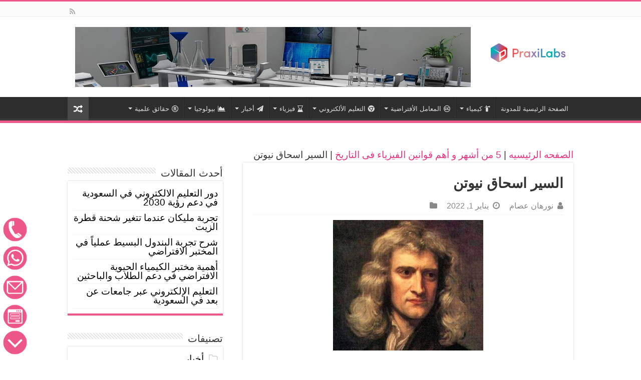

--- FILE ---
content_type: text/html; charset=UTF-8
request_url: https://praxilabs.com/arabic/blog/the-most-important-physics-laws/%D8%A7%D9%84%D8%B3%D9%8A%D8%B1-%D8%A7%D8%B3%D8%AD%D8%A7%D9%82-%D9%86%D9%8A%D9%88%D8%AA%D9%86/
body_size: 25564
content:
<!DOCTYPE html>
<html dir="rtl" lang="ar" prefix="og: https://ogp.me/ns#" prefix="og: http://ogp.me/ns#">
<head>
<meta charset="UTF-8" />
<link rel="profile" href="https://gmpg.org/xfn/11" />
<link rel="pingback" href="https://praxilabs.com/arabic/blog/xmlrpc.php" />
<meta property="og:title" content="السير اسحاق نيوتن -   براكسيلابس"/>
<meta property="og:type" content="article"/>
<meta property="og:description" content=""/>
<meta property="og:url" content="https://praxilabs.com/arabic/blog/the-most-important-physics-laws/%d8%a7%d9%84%d8%b3%d9%8a%d8%b1-%d8%a7%d8%b3%d8%ad%d8%a7%d9%82-%d9%86%d9%8a%d9%88%d8%aa%d9%86/"/>
<meta property="og:site_name" content="  براكسيلابس"/>

<!-- Google Tag Manager for WordPress by gtm4wp.com -->
<script data-cfasync="false" data-pagespeed-no-defer>
	var gtm4wp_datalayer_name = "dataLayer";
	var dataLayer = dataLayer || [];
</script>
<!-- End Google Tag Manager for WordPress by gtm4wp.com -->
<!-- تحسين محرك البحث بواسطة رانك ماث - https://rankmath.com/ -->
<title>السير اسحاق نيوتن - براكسيلابس</title>
<meta name="robots" content="index, follow, max-snippet:-1, max-video-preview:-1, max-image-preview:large"/>
<link rel="canonical" href="https://praxilabs.com/arabic/blog/the-most-important-physics-laws/%d8%a7%d9%84%d8%b3%d9%8a%d8%b1-%d8%a7%d8%b3%d8%ad%d8%a7%d9%82-%d9%86%d9%8a%d9%88%d8%aa%d9%86/" />
<meta property="og:locale" content="ar_AR" />
<meta property="og:type" content="article" />
<meta property="og:title" content="السير اسحاق نيوتن - براكسيلابس" />
<meta property="og:url" content="https://praxilabs.com/arabic/blog/the-most-important-physics-laws/%d8%a7%d9%84%d8%b3%d9%8a%d8%b1-%d8%a7%d8%b3%d8%ad%d8%a7%d9%82-%d9%86%d9%8a%d9%88%d8%aa%d9%86/" />
<meta property="og:site_name" content="  براكسيلابس" />
<meta property="article:author" content="https://www.facebook.com/PraxiLabsArabia/" />
<meta property="og:updated_time" content="2022-01-01T20:37:55+00:00" />
<meta property="og:image" content="https://praxilabs.com/arabic/blog/wp-content/uploads/2019/05/السير-اسحاق-نيوتن.jpg" />
<meta property="og:image:secure_url" content="https://praxilabs.com/arabic/blog/wp-content/uploads/2019/05/السير-اسحاق-نيوتن.jpg" />
<meta property="og:image:width" content="1024" />
<meta property="og:image:height" content="891" />
<meta property="og:image:alt" content="قانون نيوتن الثاني -5 من أشهر و أهم قوانين الفيزياء فى التاريخ" />
<meta property="og:image:type" content="image/jpeg" />
<meta name="twitter:card" content="summary_large_image" />
<meta name="twitter:title" content="السير اسحاق نيوتن - براكسيلابس" />
<meta name="twitter:creator" content="@PraxiLabs" />
<meta name="twitter:image" content="https://praxilabs.com/arabic/blog/wp-content/uploads/2019/05/السير-اسحاق-نيوتن.jpg" />
<script type="application/ld+json" class="rank-math-schema">{"@context":"https://schema.org","@graph":[{"@type":"BreadcrumbList","@id":"https://praxilabs.com/arabic/blog/the-most-important-physics-laws/%d8%a7%d9%84%d8%b3%d9%8a%d8%b1-%d8%a7%d8%b3%d8%ad%d8%a7%d9%82-%d9%86%d9%8a%d9%88%d8%aa%d9%86/#breadcrumb","itemListElement":[{"@type":"ListItem","position":"1","item":{"@id":"https://praxilabs.com/arabic/blog","name":"\u0627\u0644\u0635\u0641\u062d\u0647 \u0627\u0644\u0631\u0626\u064a\u0633\u064a\u0647"}},{"@type":"ListItem","position":"2","item":{"@id":"https://praxilabs.com/arabic/blog/the-most-important-physics-laws/","name":"5 \u0645\u0646 \u0623\u0634\u0647\u0631 \u0648 \u0623\u0647\u0645 \u0642\u0648\u0627\u0646\u064a\u0646 \u0627\u0644\u0641\u064a\u0632\u064a\u0627\u0621 \u0641\u0649 \u0627\u0644\u062a\u0627\u0631\u064a\u062e"}},{"@type":"ListItem","position":"3","item":{"@id":"https://praxilabs.com/arabic/blog/the-most-important-physics-laws/%d8%a7%d9%84%d8%b3%d9%8a%d8%b1-%d8%a7%d8%b3%d8%ad%d8%a7%d9%82-%d9%86%d9%8a%d9%88%d8%aa%d9%86/","name":"\u0627\u0644\u0633\u064a\u0631 \u0627\u0633\u062d\u0627\u0642 \u0646\u064a\u0648\u062a\u0646"}}]}]}</script>
<!-- /إضافة تحسين محركات البحث لووردبريس Rank Math -->

<link rel='dns-prefetch' href='//www.googletagmanager.com' />
<link rel="alternate" type="application/rss+xml" title="  براكسيلابس &laquo; الخلاصة" href="https://praxilabs.com/arabic/blog/feed/" />
<link rel="alternate" type="application/rss+xml" title="  براكسيلابس &laquo; خلاصة التعليقات" href="https://praxilabs.com/arabic/blog/comments/feed/" />
<link rel="alternate" title="oEmbed (JSON)" type="application/json+oembed" href="https://praxilabs.com/arabic/blog/wp-json/oembed/1.0/embed?url=https%3A%2F%2Fpraxilabs.com%2Farabic%2Fblog%2Fthe-most-important-physics-laws%2F%25d8%25a7%25d9%2584%25d8%25b3%25d9%258a%25d8%25b1-%25d8%25a7%25d8%25b3%25d8%25ad%25d8%25a7%25d9%2582-%25d9%2586%25d9%258a%25d9%2588%25d8%25aa%25d9%2586%2F" />
<link rel="alternate" title="oEmbed (XML)" type="text/xml+oembed" href="https://praxilabs.com/arabic/blog/wp-json/oembed/1.0/embed?url=https%3A%2F%2Fpraxilabs.com%2Farabic%2Fblog%2Fthe-most-important-physics-laws%2F%25d8%25a7%25d9%2584%25d8%25b3%25d9%258a%25d8%25b1-%25d8%25a7%25d8%25b3%25d8%25ad%25d8%25a7%25d9%2582-%25d9%2586%25d9%258a%25d9%2588%25d8%25aa%25d9%2586%2F&#038;format=xml" />
<style id='wp-img-auto-sizes-contain-inline-css' type='text/css'>
img:is([sizes=auto i],[sizes^="auto," i]){contain-intrinsic-size:3000px 1500px}
/*# sourceURL=wp-img-auto-sizes-contain-inline-css */
</style>
<style id='wp-emoji-styles-inline-css' type='text/css'>

	img.wp-smiley, img.emoji {
		display: inline !important;
		border: none !important;
		box-shadow: none !important;
		height: 1em !important;
		width: 1em !important;
		margin: 0 0.07em !important;
		vertical-align: -0.1em !important;
		background: none !important;
		padding: 0 !important;
	}
/*# sourceURL=wp-emoji-styles-inline-css */
</style>
<style id='wp-block-library-inline-css' type='text/css'>
:root{--wp-block-synced-color:#7a00df;--wp-block-synced-color--rgb:122,0,223;--wp-bound-block-color:var(--wp-block-synced-color);--wp-editor-canvas-background:#ddd;--wp-admin-theme-color:#007cba;--wp-admin-theme-color--rgb:0,124,186;--wp-admin-theme-color-darker-10:#006ba1;--wp-admin-theme-color-darker-10--rgb:0,107,160.5;--wp-admin-theme-color-darker-20:#005a87;--wp-admin-theme-color-darker-20--rgb:0,90,135;--wp-admin-border-width-focus:2px}@media (min-resolution:192dpi){:root{--wp-admin-border-width-focus:1.5px}}.wp-element-button{cursor:pointer}:root .has-very-light-gray-background-color{background-color:#eee}:root .has-very-dark-gray-background-color{background-color:#313131}:root .has-very-light-gray-color{color:#eee}:root .has-very-dark-gray-color{color:#313131}:root .has-vivid-green-cyan-to-vivid-cyan-blue-gradient-background{background:linear-gradient(135deg,#00d084,#0693e3)}:root .has-purple-crush-gradient-background{background:linear-gradient(135deg,#34e2e4,#4721fb 50%,#ab1dfe)}:root .has-hazy-dawn-gradient-background{background:linear-gradient(135deg,#faaca8,#dad0ec)}:root .has-subdued-olive-gradient-background{background:linear-gradient(135deg,#fafae1,#67a671)}:root .has-atomic-cream-gradient-background{background:linear-gradient(135deg,#fdd79a,#004a59)}:root .has-nightshade-gradient-background{background:linear-gradient(135deg,#330968,#31cdcf)}:root .has-midnight-gradient-background{background:linear-gradient(135deg,#020381,#2874fc)}:root{--wp--preset--font-size--normal:16px;--wp--preset--font-size--huge:42px}.has-regular-font-size{font-size:1em}.has-larger-font-size{font-size:2.625em}.has-normal-font-size{font-size:var(--wp--preset--font-size--normal)}.has-huge-font-size{font-size:var(--wp--preset--font-size--huge)}.has-text-align-center{text-align:center}.has-text-align-left{text-align:left}.has-text-align-right{text-align:right}.has-fit-text{white-space:nowrap!important}#end-resizable-editor-section{display:none}.aligncenter{clear:both}.items-justified-left{justify-content:flex-start}.items-justified-center{justify-content:center}.items-justified-right{justify-content:flex-end}.items-justified-space-between{justify-content:space-between}.screen-reader-text{border:0;clip-path:inset(50%);height:1px;margin:-1px;overflow:hidden;padding:0;position:absolute;width:1px;word-wrap:normal!important}.screen-reader-text:focus{background-color:#ddd;clip-path:none;color:#444;display:block;font-size:1em;height:auto;left:5px;line-height:normal;padding:15px 23px 14px;text-decoration:none;top:5px;width:auto;z-index:100000}html :where(.has-border-color){border-style:solid}html :where([style*=border-top-color]){border-top-style:solid}html :where([style*=border-right-color]){border-right-style:solid}html :where([style*=border-bottom-color]){border-bottom-style:solid}html :where([style*=border-left-color]){border-left-style:solid}html :where([style*=border-width]){border-style:solid}html :where([style*=border-top-width]){border-top-style:solid}html :where([style*=border-right-width]){border-right-style:solid}html :where([style*=border-bottom-width]){border-bottom-style:solid}html :where([style*=border-left-width]){border-left-style:solid}html :where(img[class*=wp-image-]){height:auto;max-width:100%}:where(figure){margin:0 0 1em}html :where(.is-position-sticky){--wp-admin--admin-bar--position-offset:var(--wp-admin--admin-bar--height,0px)}@media screen and (max-width:600px){html :where(.is-position-sticky){--wp-admin--admin-bar--position-offset:0px}}

/*# sourceURL=wp-block-library-inline-css */
</style><style id='global-styles-inline-css' type='text/css'>
:root{--wp--preset--aspect-ratio--square: 1;--wp--preset--aspect-ratio--4-3: 4/3;--wp--preset--aspect-ratio--3-4: 3/4;--wp--preset--aspect-ratio--3-2: 3/2;--wp--preset--aspect-ratio--2-3: 2/3;--wp--preset--aspect-ratio--16-9: 16/9;--wp--preset--aspect-ratio--9-16: 9/16;--wp--preset--color--black: #000000;--wp--preset--color--cyan-bluish-gray: #abb8c3;--wp--preset--color--white: #ffffff;--wp--preset--color--pale-pink: #f78da7;--wp--preset--color--vivid-red: #cf2e2e;--wp--preset--color--luminous-vivid-orange: #ff6900;--wp--preset--color--luminous-vivid-amber: #fcb900;--wp--preset--color--light-green-cyan: #7bdcb5;--wp--preset--color--vivid-green-cyan: #00d084;--wp--preset--color--pale-cyan-blue: #8ed1fc;--wp--preset--color--vivid-cyan-blue: #0693e3;--wp--preset--color--vivid-purple: #9b51e0;--wp--preset--gradient--vivid-cyan-blue-to-vivid-purple: linear-gradient(135deg,rgb(6,147,227) 0%,rgb(155,81,224) 100%);--wp--preset--gradient--light-green-cyan-to-vivid-green-cyan: linear-gradient(135deg,rgb(122,220,180) 0%,rgb(0,208,130) 100%);--wp--preset--gradient--luminous-vivid-amber-to-luminous-vivid-orange: linear-gradient(135deg,rgb(252,185,0) 0%,rgb(255,105,0) 100%);--wp--preset--gradient--luminous-vivid-orange-to-vivid-red: linear-gradient(135deg,rgb(255,105,0) 0%,rgb(207,46,46) 100%);--wp--preset--gradient--very-light-gray-to-cyan-bluish-gray: linear-gradient(135deg,rgb(238,238,238) 0%,rgb(169,184,195) 100%);--wp--preset--gradient--cool-to-warm-spectrum: linear-gradient(135deg,rgb(74,234,220) 0%,rgb(151,120,209) 20%,rgb(207,42,186) 40%,rgb(238,44,130) 60%,rgb(251,105,98) 80%,rgb(254,248,76) 100%);--wp--preset--gradient--blush-light-purple: linear-gradient(135deg,rgb(255,206,236) 0%,rgb(152,150,240) 100%);--wp--preset--gradient--blush-bordeaux: linear-gradient(135deg,rgb(254,205,165) 0%,rgb(254,45,45) 50%,rgb(107,0,62) 100%);--wp--preset--gradient--luminous-dusk: linear-gradient(135deg,rgb(255,203,112) 0%,rgb(199,81,192) 50%,rgb(65,88,208) 100%);--wp--preset--gradient--pale-ocean: linear-gradient(135deg,rgb(255,245,203) 0%,rgb(182,227,212) 50%,rgb(51,167,181) 100%);--wp--preset--gradient--electric-grass: linear-gradient(135deg,rgb(202,248,128) 0%,rgb(113,206,126) 100%);--wp--preset--gradient--midnight: linear-gradient(135deg,rgb(2,3,129) 0%,rgb(40,116,252) 100%);--wp--preset--font-size--small: 13px;--wp--preset--font-size--medium: 20px;--wp--preset--font-size--large: 36px;--wp--preset--font-size--x-large: 42px;--wp--preset--spacing--20: 0.44rem;--wp--preset--spacing--30: 0.67rem;--wp--preset--spacing--40: 1rem;--wp--preset--spacing--50: 1.5rem;--wp--preset--spacing--60: 2.25rem;--wp--preset--spacing--70: 3.38rem;--wp--preset--spacing--80: 5.06rem;--wp--preset--shadow--natural: 6px 6px 9px rgba(0, 0, 0, 0.2);--wp--preset--shadow--deep: 12px 12px 50px rgba(0, 0, 0, 0.4);--wp--preset--shadow--sharp: 6px 6px 0px rgba(0, 0, 0, 0.2);--wp--preset--shadow--outlined: 6px 6px 0px -3px rgb(255, 255, 255), 6px 6px rgb(0, 0, 0);--wp--preset--shadow--crisp: 6px 6px 0px rgb(0, 0, 0);}:where(.is-layout-flex){gap: 0.5em;}:where(.is-layout-grid){gap: 0.5em;}body .is-layout-flex{display: flex;}.is-layout-flex{flex-wrap: wrap;align-items: center;}.is-layout-flex > :is(*, div){margin: 0;}body .is-layout-grid{display: grid;}.is-layout-grid > :is(*, div){margin: 0;}:where(.wp-block-columns.is-layout-flex){gap: 2em;}:where(.wp-block-columns.is-layout-grid){gap: 2em;}:where(.wp-block-post-template.is-layout-flex){gap: 1.25em;}:where(.wp-block-post-template.is-layout-grid){gap: 1.25em;}.has-black-color{color: var(--wp--preset--color--black) !important;}.has-cyan-bluish-gray-color{color: var(--wp--preset--color--cyan-bluish-gray) !important;}.has-white-color{color: var(--wp--preset--color--white) !important;}.has-pale-pink-color{color: var(--wp--preset--color--pale-pink) !important;}.has-vivid-red-color{color: var(--wp--preset--color--vivid-red) !important;}.has-luminous-vivid-orange-color{color: var(--wp--preset--color--luminous-vivid-orange) !important;}.has-luminous-vivid-amber-color{color: var(--wp--preset--color--luminous-vivid-amber) !important;}.has-light-green-cyan-color{color: var(--wp--preset--color--light-green-cyan) !important;}.has-vivid-green-cyan-color{color: var(--wp--preset--color--vivid-green-cyan) !important;}.has-pale-cyan-blue-color{color: var(--wp--preset--color--pale-cyan-blue) !important;}.has-vivid-cyan-blue-color{color: var(--wp--preset--color--vivid-cyan-blue) !important;}.has-vivid-purple-color{color: var(--wp--preset--color--vivid-purple) !important;}.has-black-background-color{background-color: var(--wp--preset--color--black) !important;}.has-cyan-bluish-gray-background-color{background-color: var(--wp--preset--color--cyan-bluish-gray) !important;}.has-white-background-color{background-color: var(--wp--preset--color--white) !important;}.has-pale-pink-background-color{background-color: var(--wp--preset--color--pale-pink) !important;}.has-vivid-red-background-color{background-color: var(--wp--preset--color--vivid-red) !important;}.has-luminous-vivid-orange-background-color{background-color: var(--wp--preset--color--luminous-vivid-orange) !important;}.has-luminous-vivid-amber-background-color{background-color: var(--wp--preset--color--luminous-vivid-amber) !important;}.has-light-green-cyan-background-color{background-color: var(--wp--preset--color--light-green-cyan) !important;}.has-vivid-green-cyan-background-color{background-color: var(--wp--preset--color--vivid-green-cyan) !important;}.has-pale-cyan-blue-background-color{background-color: var(--wp--preset--color--pale-cyan-blue) !important;}.has-vivid-cyan-blue-background-color{background-color: var(--wp--preset--color--vivid-cyan-blue) !important;}.has-vivid-purple-background-color{background-color: var(--wp--preset--color--vivid-purple) !important;}.has-black-border-color{border-color: var(--wp--preset--color--black) !important;}.has-cyan-bluish-gray-border-color{border-color: var(--wp--preset--color--cyan-bluish-gray) !important;}.has-white-border-color{border-color: var(--wp--preset--color--white) !important;}.has-pale-pink-border-color{border-color: var(--wp--preset--color--pale-pink) !important;}.has-vivid-red-border-color{border-color: var(--wp--preset--color--vivid-red) !important;}.has-luminous-vivid-orange-border-color{border-color: var(--wp--preset--color--luminous-vivid-orange) !important;}.has-luminous-vivid-amber-border-color{border-color: var(--wp--preset--color--luminous-vivid-amber) !important;}.has-light-green-cyan-border-color{border-color: var(--wp--preset--color--light-green-cyan) !important;}.has-vivid-green-cyan-border-color{border-color: var(--wp--preset--color--vivid-green-cyan) !important;}.has-pale-cyan-blue-border-color{border-color: var(--wp--preset--color--pale-cyan-blue) !important;}.has-vivid-cyan-blue-border-color{border-color: var(--wp--preset--color--vivid-cyan-blue) !important;}.has-vivid-purple-border-color{border-color: var(--wp--preset--color--vivid-purple) !important;}.has-vivid-cyan-blue-to-vivid-purple-gradient-background{background: var(--wp--preset--gradient--vivid-cyan-blue-to-vivid-purple) !important;}.has-light-green-cyan-to-vivid-green-cyan-gradient-background{background: var(--wp--preset--gradient--light-green-cyan-to-vivid-green-cyan) !important;}.has-luminous-vivid-amber-to-luminous-vivid-orange-gradient-background{background: var(--wp--preset--gradient--luminous-vivid-amber-to-luminous-vivid-orange) !important;}.has-luminous-vivid-orange-to-vivid-red-gradient-background{background: var(--wp--preset--gradient--luminous-vivid-orange-to-vivid-red) !important;}.has-very-light-gray-to-cyan-bluish-gray-gradient-background{background: var(--wp--preset--gradient--very-light-gray-to-cyan-bluish-gray) !important;}.has-cool-to-warm-spectrum-gradient-background{background: var(--wp--preset--gradient--cool-to-warm-spectrum) !important;}.has-blush-light-purple-gradient-background{background: var(--wp--preset--gradient--blush-light-purple) !important;}.has-blush-bordeaux-gradient-background{background: var(--wp--preset--gradient--blush-bordeaux) !important;}.has-luminous-dusk-gradient-background{background: var(--wp--preset--gradient--luminous-dusk) !important;}.has-pale-ocean-gradient-background{background: var(--wp--preset--gradient--pale-ocean) !important;}.has-electric-grass-gradient-background{background: var(--wp--preset--gradient--electric-grass) !important;}.has-midnight-gradient-background{background: var(--wp--preset--gradient--midnight) !important;}.has-small-font-size{font-size: var(--wp--preset--font-size--small) !important;}.has-medium-font-size{font-size: var(--wp--preset--font-size--medium) !important;}.has-large-font-size{font-size: var(--wp--preset--font-size--large) !important;}.has-x-large-font-size{font-size: var(--wp--preset--font-size--x-large) !important;}
/*# sourceURL=global-styles-inline-css */
</style>

<style id='classic-theme-styles-inline-css' type='text/css'>
/*! This file is auto-generated */
.wp-block-button__link{color:#fff;background-color:#32373c;border-radius:9999px;box-shadow:none;text-decoration:none;padding:calc(.667em + 2px) calc(1.333em + 2px);font-size:1.125em}.wp-block-file__button{background:#32373c;color:#fff;text-decoration:none}
/*# sourceURL=/wp-includes/css/classic-themes.min.css */
</style>
<link rel='stylesheet' id='tie-style-css' href='https://praxilabs.com/arabic/blog/wp-content/themes/sahifa/style.css' type='text/css' media='all' />
<link rel='stylesheet' id='tie-ilightbox-skin-css' href='https://praxilabs.com/arabic/blog/wp-content/themes/sahifa/css/ilightbox/dark-skin/skin.css' type='text/css' media='all' />
<link rel='stylesheet' id='jquery-lazyloadxt-spinner-css-css' href='//praxilabs.com/arabic/blog/wp-content/plugins/a3-lazy-load/assets/css/jquery.lazyloadxt.spinner.css' type='text/css' media='all' />
<script type="text/javascript" src="https://praxilabs.com/arabic/blog/wp-includes/js/jquery/jquery.min.js" id="jquery-core-js"></script>
<script type="text/javascript" src="https://praxilabs.com/arabic/blog/wp-includes/js/jquery/jquery-migrate.min.js" id="jquery-migrate-js"></script>
<link rel="https://api.w.org/" href="https://praxilabs.com/arabic/blog/wp-json/" /><link rel="alternate" title="JSON" type="application/json" href="https://praxilabs.com/arabic/blog/wp-json/wp/v2/media/1322" /><link rel="EditURI" type="application/rsd+xml" title="RSD" href="https://praxilabs.com/arabic/blog/xmlrpc.php?rsd" />
<link rel="stylesheet" href="https://praxilabs.com/arabic/blog/wp-content/themes/sahifa/rtl.css" type="text/css" media="screen" /><meta name="generator" content="Site Kit by Google 1.168.0" />
<!-- Google Tag Manager for WordPress by gtm4wp.com -->
<!-- GTM Container placement set to automatic -->
<script data-cfasync="false" data-pagespeed-no-defer>
	var dataLayer_content = {"pagePostType":"attachment","pagePostType2":"single-attachment","pagePostAuthor":"نورهان عصام"};
	dataLayer.push( dataLayer_content );
</script>
<script data-cfasync="false" data-pagespeed-no-defer>
(function(w,d,s,l,i){w[l]=w[l]||[];w[l].push({'gtm.start':
new Date().getTime(),event:'gtm.js'});var f=d.getElementsByTagName(s)[0],
j=d.createElement(s),dl=l!='dataLayer'?'&l='+l:'';j.async=true;j.src=
'//www.googletagmanager.com/gtm.js?id='+i+dl;f.parentNode.insertBefore(j,f);
})(window,document,'script','dataLayer','GTM-MJ9XD5L');
</script>
<!-- End Google Tag Manager for WordPress by gtm4wp.com --><link rel="shortcut icon" href="https://praxilabs.com/arabic/blog/wp-content/uploads/2018/12/logo.png" title="Favicon" />
<!--[if IE]>
<script type="text/javascript">jQuery(document).ready(function (){ jQuery(".menu-item").has("ul").children("a").attr("aria-haspopup", "true");});</script>
<![endif]-->
<!--[if lt IE 9]>
<script src="https://praxilabs.com/arabic/blog/wp-content/themes/sahifa/js/html5.js"></script>
<script src="https://praxilabs.com/arabic/blog/wp-content/themes/sahifa/js/selectivizr-min.js"></script>
<![endif]-->
<!--[if IE 9]>
<link rel="stylesheet" type="text/css" media="all" href="https://praxilabs.com/arabic/blog/wp-content/themes/sahifa/css/ie9.css" />
<![endif]-->
<!--[if IE 8]>
<link rel="stylesheet" type="text/css" media="all" href="https://praxilabs.com/arabic/blog/wp-content/themes/sahifa/css/ie8.css" />
<![endif]-->
<!--[if IE 7]>
<link rel="stylesheet" type="text/css" media="all" href="https://praxilabs.com/arabic/blog/wp-content/themes/sahifa/css/ie7.css" />
<![endif]-->


<meta name="viewport" content="width=device-width, initial-scale=1.0" />



<style type="text/css" media="screen">

body{
	font-family: Tahoma, Geneva, sans-serif;
}

.post-title{
	font-family: Tahoma, Geneva, sans-serif;
	font-weight: 800;
}

h2.post-box-title, h2.post-box-title a{
	font-size : 21px;
	font-weight: 700;
	font-style: normal;
}

.widget-top h4, .widget-top h4 a{
	font-family: Tahoma, Geneva, sans-serif;
}

#main-nav,
.cat-box-content,
#sidebar .widget-container,
.post-listing,
#commentform {
	border-bottom-color: #ed5689;
}

.search-block .search-button,
#topcontrol,
#main-nav ul li.current-menu-item a,
#main-nav ul li.current-menu-item a:hover,
#main-nav ul li.current_page_parent a,
#main-nav ul li.current_page_parent a:hover,
#main-nav ul li.current-menu-parent a,
#main-nav ul li.current-menu-parent a:hover,
#main-nav ul li.current-page-ancestor a,
#main-nav ul li.current-page-ancestor a:hover,
.pagination span.current,
.share-post span.share-text,
.flex-control-paging li a.flex-active,
.ei-slider-thumbs li.ei-slider-element,
.review-percentage .review-item span span,
.review-final-score,
.button,
a.button,
a.more-link,
#main-content input[type="submit"],
.form-submit #submit,
#login-form .login-button,
.widget-feedburner .feedburner-subscribe,
input[type="submit"],
#buddypress button,
#buddypress a.button,
#buddypress input[type=submit],
#buddypress input[type=reset],
#buddypress ul.button-nav li a,
#buddypress div.generic-button a,
#buddypress .comment-reply-link,
#buddypress div.item-list-tabs ul li a span,
#buddypress div.item-list-tabs ul li.selected a,
#buddypress div.item-list-tabs ul li.current a,
#buddypress #members-directory-form div.item-list-tabs ul li.selected span,
#members-list-options a.selected,
#groups-list-options a.selected,
body.dark-skin #buddypress div.item-list-tabs ul li a span,
body.dark-skin #buddypress div.item-list-tabs ul li.selected a,
body.dark-skin #buddypress div.item-list-tabs ul li.current a,
body.dark-skin #members-list-options a.selected,
body.dark-skin #groups-list-options a.selected,
.search-block-large .search-button,
#featured-posts .flex-next:hover,
#featured-posts .flex-prev:hover,
a.tie-cart span.shooping-count,
.woocommerce span.onsale,
.woocommerce-page span.onsale ,
.woocommerce .widget_price_filter .ui-slider .ui-slider-handle,
.woocommerce-page .widget_price_filter .ui-slider .ui-slider-handle,
#check-also-close,
a.post-slideshow-next,
a.post-slideshow-prev,
.widget_price_filter .ui-slider .ui-slider-handle,
.quantity .minus:hover,
.quantity .plus:hover,
.mejs-container .mejs-controls .mejs-time-rail .mejs-time-current,
#reading-position-indicator  {
	background-color:#ed5689;
}

::-webkit-scrollbar-thumb{
	background-color:#ed5689 !important;
}

#theme-footer,
#theme-header,
.top-nav ul li.current-menu-item:before,
#main-nav .menu-sub-content ,
#main-nav ul ul,
#check-also-box {
	border-top-color: #ed5689;
}

.search-block:after {
	border-right-color:#ed5689;
}

body.rtl .search-block:after {
	border-left-color:#ed5689;
}

#main-nav ul > li.menu-item-has-children:hover > a:after,
#main-nav ul > li.mega-menu:hover > a:after {
	border-color:transparent transparent #ed5689;
}

.widget.timeline-posts li a:hover,
.widget.timeline-posts li a:hover span.tie-date {
	color: #ed5689;
}

.widget.timeline-posts li a:hover span.tie-date:before {
	background: #ed5689;
	border-color: #ed5689;
}

#order_review,
#order_review_heading {
	border-color: #ed5689;
}


a {
	color: #0715d9;
}
		
header#theme-header #main-nav ul li.menu-item-home a , header#theme-header #main-nav ul li.menu-item-home.current-menu-item a{
    background-image: none !important;
    text-indent: 0;
    width:auto;}

.archive-box h2 a { color:#000}

.archive-box h2 a:hover { color:#ed5689}

body. body.single .entry, body.page .entry {
  color: #060606;
  font-size: 19px;
  font-weight: normal;
  line-height: 1.6;
}

#ez-toc-container li, #ez-toc-container ul, #ez-toc-container ul li, div.ez-toc-widget-container, div.ez-toc-widget-container li {

  
  line-height: 1.6;
  margin: 6px;
    margin-top: 6px;
    margin-right: 6px;
    margin-bottom: 6px;
    margin-left: 6px;
  overflow: inherit;
  z-index: 1;
}
div#ez-toc-container ul li {
    font-size: 21px;
}


.span-reading-time { color :#e93182; margin-bottom:20px}

.widget-container li a {color:#000}
.widget-container li a:hover {color:#e93182}

a {
    color: #e93182;
}</style>

		<script type="text/javascript">
			/* <![CDATA[ */
				var sf_position = '0';
				var sf_templates = "<a href=\"{search_url_escaped}\">\u0639\u0631\u0636 \u0643\u0644 \u0627\u0644\u0646\u062a\u0627\u0626\u062c<\/a>";
				var sf_input = '.search-live';
				jQuery(document).ready(function(){
					jQuery(sf_input).ajaxyLiveSearch({"expand":false,"searchUrl":"https:\/\/praxilabs.com\/arabic\/blog\/?s=%s","text":"Search","delay":500,"iwidth":180,"width":315,"ajaxUrl":"https:\/\/praxilabs.com\/arabic\/blog\/wp-admin\/admin-ajax.php","rtl":0});
					jQuery(".live-search_ajaxy-selective-input").keyup(function() {
						var width = jQuery(this).val().length * 8;
						if(width < 50) {
							width = 50;
						}
						jQuery(this).width(width);
					});
					jQuery(".live-search_ajaxy-selective-search").click(function() {
						jQuery(this).find(".live-search_ajaxy-selective-input").focus();
					});
					jQuery(".live-search_ajaxy-selective-close").click(function() {
						jQuery(this).parent().remove();
					});
				});
			/* ]]> */
		</script>
		





















</head>
<body data-rsssl=1 id="top" class="rtl attachment wp-singular attachment-template-default single single-attachment postid-1322 attachmentid-1322 attachment-jpeg wp-theme-sahifa lazy-enabled">

<div class="wrapper-outer">







	<div class="background-cover"></div>

	<aside id="slide-out">

			<div class="search-mobile">
			<form method="get" id="searchform-mobile" action="https://praxilabs.com/arabic/blog/">
				<button class="search-button" type="submit" value="بحث"><i class="fa fa-search"></i></button>
				<input type="text" id="s-mobile" name="s" title="بحث" value="بحث" onfocus="if (this.value == 'بحث') {this.value = '';}" onblur="if (this.value == '') {this.value = 'بحث';}"  />
			</form>
		</div><!-- .search-mobile /-->
	
			<div class="social-icons">
		<a class="ttip-none" title="Rss" href="https://praxilabs.com/arabic/blog/feed/" target="_blank"><i class="fa fa-rss"></i></a>
			</div>

	
		<div id="mobile-menu" ></div>
	</aside><!-- #slide-out /-->

		<div id="wrapper" class="wide-layout">
		<div class="inner-wrapper">

		<header id="theme-header" class="theme-header">
						<div id="top-nav" class="top-nav">
				<div class="container">

			
				<div class="menu"></div>

			<div class="social-icons">
		<a class="ttip-none" title="Rss" href="https://praxilabs.com/arabic/blog/feed/" target="_blank"><i class="fa fa-rss"></i></a>
			</div>

	
	
				</div><!-- .container /-->
			</div><!-- .top-menu /-->
			
		<div class="header-content">

					<a id="slide-out-open" class="slide-out-open" href="#"><span></span></a>
		
			<div class="logo" style=" margin-top:28px; margin-bottom:15px;">
			<h2>								<a title="  براكسيلابس" href="https://praxilabs.com/arabic/blog/">
					<img src="https://praxilabs.com/arabic/blog/wp-content/uploads/2018/12/logo-2.png" alt="  براكسيلابس"  /><strong>  براكسيلابس المدونة العربية لمعامل العلوم الإفتراضية براكسيلابس</strong>
				</a>
			</h2>			</div><!-- .logo /-->
			<div class="e3lan e3lan-top">
			<a href="https://praxilabs.com/ar" title="" target="_blank">
				<img src="https://praxilabs.com/arabic/blog/wp-content/uploads/2019/10/praxilabs-cover.jpg" alt="" />
			</a>
				</div>			<div class="clear"></div>

		</div>
													<nav id="main-nav" class="fixed-enabled">
				<div class="container">

				
					<div class="main-menu"><ul id="menu-%d8%a3%d8%ae%d8%a8%d8%a7%d8%b1-%d8%b9%d9%84%d9%85%d9%8a%d8%a9" class="menu"><li id="menu-item-1053" class="menu-item menu-item-type-custom menu-item-object-custom menu-item-home menu-item-1053"><a href="https://praxilabs.com/arabic/blog/">الصفحة الرئيسية للمدونة</a></li>
<li id="menu-item-574" class="menu-item menu-item-type-taxonomy menu-item-object-category menu-item-574 mega-menu mega-recent-featured "><a href="https://praxilabs.com/arabic/blog/category/%d9%83%d9%8a%d9%85%d9%8a%d8%a7%d8%a1/"><i class="fa fa-fire-extinguisher"></i>كيمياء</a>
<div class="mega-menu-block menu-sub-content">

<div class="mega-menu-content">
<div class="mega-recent-post"><div class="post-thumbnail"><a class="mega-menu-link" href="https://praxilabs.com/arabic/blog/%d8%aa%d8%ac%d8%b1%d8%a8%d8%a9-%d9%85%d9%84%d9%8a%d9%83%d8%a7%d9%86-%d8%b9%d9%86%d8%af%d9%85%d8%a7-%d8%aa%d8%aa%d8%ba%d9%8a%d8%b1-%d8%b4%d8%ad%d9%86%d8%a9-%d9%82%d8%b7%d8%b1%d8%a9-%d8%a7%d9%84%d8%b2/" title="تجربة مليكان عندما تتغير شحنة قطرة الزيت"><img src="https://praxilabs.com/arabic/blog/wp-content/uploads/2026/01/Cover-660x330.webp" width="660" height="330" alt="تجربة مليكان عندما تتغير شحنة قطرة الزيت" /><span class="fa overlay-icon"></span></a></div><h3 class="post-box-title"><a class="mega-menu-link" href="https://praxilabs.com/arabic/blog/%d8%aa%d8%ac%d8%b1%d8%a8%d8%a9-%d9%85%d9%84%d9%8a%d9%83%d8%a7%d9%86-%d8%b9%d9%86%d8%af%d9%85%d8%a7-%d8%aa%d8%aa%d8%ba%d9%8a%d8%b1-%d8%b4%d8%ad%d9%86%d8%a9-%d9%82%d8%b7%d8%b1%d8%a9-%d8%a7%d9%84%d8%b2/" title="تجربة مليكان عندما تتغير شحنة قطرة الزيت">تجربة مليكان عندما تتغير شحنة قطرة الزيت</a></h3>
						<span class="tie-date"><i class="fa fa-clock-o"></i>‏3 أسابيع مضت</span>
						</div> <!-- mega-recent-post --><div class="mega-check-also"><ul><li><div class="post-thumbnail"><a class="mega-menu-link" href="https://praxilabs.com/arabic/blog/%d8%a7%d9%84%d9%85%d9%86%d8%b5%d8%a7%d8%aa-%d8%a7%d9%84%d8%a7%d9%81%d8%aa%d8%b1%d8%a7%d8%b6%d9%8a%d8%a9/" title="المنصات الافتراضية كأداة لدعم التعليم التفاعلي عن بعد"><img src="https://praxilabs.com/arabic/blog/wp-content/uploads/2025/09/المنصات-الافتراضية-كأداة-لدعم-التعليم-التفاعلي-عن-بعد-110x75.webp" width="110" height="75" alt="المنصات الافتراضية كأداة لدعم التعليم التفاعلي عن بعد" /><span class="fa overlay-icon"></span></a></div><h3 class="post-box-title"><a class="mega-menu-link" href="https://praxilabs.com/arabic/blog/%d8%a7%d9%84%d9%85%d9%86%d8%b5%d8%a7%d8%aa-%d8%a7%d9%84%d8%a7%d9%81%d8%aa%d8%b1%d8%a7%d8%b6%d9%8a%d8%a9/" title="المنصات الافتراضية كأداة لدعم التعليم التفاعلي عن بعد">المنصات الافتراضية كأداة لدعم التعليم التفاعلي عن بعد</a></h3><span class="tie-date"><i class="fa fa-clock-o"></i>سبتمبر 7, 2025</span></li><li><div class="post-thumbnail"><a class="mega-menu-link" href="https://praxilabs.com/arabic/blog/%d9%85%d8%b9%d9%85%d9%84-%d8%a7%d9%84%d9%83%d9%8a%d9%85%d9%8a%d8%a7%d8%a1-%d8%a7%d9%84%d8%b9%d8%b6%d9%88%d9%8a%d8%a9/" title="أهمية معمل الكيمياء العضوية الإفتراضي لدراسة المركبات"><img src="https://praxilabs.com/arabic/blog/wp-content/uploads/2025/08/أهمية-معمل-الكيمياء-العضوية-الإفتراضي-لدراسة-المركبات-110x75.webp" width="110" height="75" alt="أهمية معمل الكيمياء العضوية الإفتراضي لدراسة المركبات" /><span class="fa overlay-icon"></span></a></div><h3 class="post-box-title"><a class="mega-menu-link" href="https://praxilabs.com/arabic/blog/%d9%85%d8%b9%d9%85%d9%84-%d8%a7%d9%84%d9%83%d9%8a%d9%85%d9%8a%d8%a7%d8%a1-%d8%a7%d9%84%d8%b9%d8%b6%d9%88%d9%8a%d8%a9/" title="أهمية معمل الكيمياء العضوية الإفتراضي لدراسة المركبات">أهمية معمل الكيمياء العضوية الإفتراضي لدراسة المركبات</a></h3><span class="tie-date"><i class="fa fa-clock-o"></i>أغسطس 18, 2025</span></li><li><div class="post-thumbnail"><a class="mega-menu-link" href="https://praxilabs.com/arabic/blog/%d9%85%d8%ad%d8%a7%d9%83%d8%a7%d8%a9-%d9%83%d9%8a%d9%85%d9%8a%d8%a7%d8%a1/" title="محاكاة كيمياء تفاعلية لتجارب معملية آمنة ومبسطة"><img src="https://praxilabs.com/arabic/blog/wp-content/uploads/2025/07/محاكاة-كيمياء-تفاعلية-لتجارب-معملية-آمنة-ومبسطة-110x75.webp" width="110" height="75" alt="محاكاة كيمياء تفاعلية لتجارب معملية آمنة ومبسطة" /><span class="fa overlay-icon"></span></a></div><h3 class="post-box-title"><a class="mega-menu-link" href="https://praxilabs.com/arabic/blog/%d9%85%d8%ad%d8%a7%d9%83%d8%a7%d8%a9-%d9%83%d9%8a%d9%85%d9%8a%d8%a7%d8%a1/" title="محاكاة كيمياء تفاعلية لتجارب معملية آمنة ومبسطة">محاكاة كيمياء تفاعلية لتجارب معملية آمنة ومبسطة</a></h3><span class="tie-date"><i class="fa fa-clock-o"></i>يوليو 14, 2025</span></li><li><div class="post-thumbnail"><a class="mega-menu-link" href="https://praxilabs.com/arabic/blog/%d8%a8%d8%b1%d9%86%d8%a7%d9%85%d8%ac-%d9%85%d8%ad%d8%a7%d9%83%d8%a7%d8%a9-%d8%a7%d9%84%d8%aa%d8%ac%d8%a7%d8%b1%d8%a8-%d8%a7%d9%84%d9%83%d9%8a%d9%85%d9%8a%d8%a7%d8%a6%d9%8a%d8%a9/" title="برنامج محاكاة التجارب الكيميائية ودوره في تعلم الكيمياء"><img src="https://praxilabs.com/arabic/blog/wp-content/uploads/2025/05/برنامج-محاكاة-التجارب-الكيميائيةه-110x75.webp" width="110" height="75" alt="برنامج محاكاة التجارب الكيميائية ودوره في تعلم الكيمياء" /><span class="fa overlay-icon"></span></a></div><h3 class="post-box-title"><a class="mega-menu-link" href="https://praxilabs.com/arabic/blog/%d8%a8%d8%b1%d9%86%d8%a7%d9%85%d8%ac-%d9%85%d8%ad%d8%a7%d9%83%d8%a7%d8%a9-%d8%a7%d9%84%d8%aa%d8%ac%d8%a7%d8%b1%d8%a8-%d8%a7%d9%84%d9%83%d9%8a%d9%85%d9%8a%d8%a7%d8%a6%d9%8a%d8%a9/" title="برنامج محاكاة التجارب الكيميائية ودوره في تعلم الكيمياء">برنامج محاكاة التجارب الكيميائية ودوره في تعلم الكيمياء</a></h3><span class="tie-date"><i class="fa fa-clock-o"></i>مايو 27, 2025</span></li><li><div class="post-thumbnail"><a class="mega-menu-link" href="https://praxilabs.com/arabic/blog/%d8%a7%d9%84%d9%85%d8%ae%d8%aa%d8%a8%d8%b1-%d8%a7%d9%84%d8%a7%d9%81%d8%aa%d8%b1%d8%a7%d8%b6%d9%8a-%d9%84%d9%84%d9%83%d9%8a%d9%85%d9%8a%d8%a7%d8%a1/" title="المختبر الافتراضي للكيمياء | الأنواع ومجالات الإستخدام"><img src="https://praxilabs.com/arabic/blog/wp-content/uploads/2025/04/المختبر-الافتراضي-للكيمياء-الأنواع-ومجالات-الإستخدام-110x75.webp" width="110" height="75" alt="المختبر الافتراضي للكيمياء | الأنواع ومجالات الإستخدام" /><span class="fa overlay-icon"></span></a></div><h3 class="post-box-title"><a class="mega-menu-link" href="https://praxilabs.com/arabic/blog/%d8%a7%d9%84%d9%85%d8%ae%d8%aa%d8%a8%d8%b1-%d8%a7%d9%84%d8%a7%d9%81%d8%aa%d8%b1%d8%a7%d8%b6%d9%8a-%d9%84%d9%84%d9%83%d9%8a%d9%85%d9%8a%d8%a7%d8%a1/" title="المختبر الافتراضي للكيمياء | الأنواع ومجالات الإستخدام">المختبر الافتراضي للكيمياء | الأنواع ومجالات الإستخدام</a></h3><span class="tie-date"><i class="fa fa-clock-o"></i>أبريل 10, 2025</span></li><li><div class="post-thumbnail"><a class="mega-menu-link" href="https://praxilabs.com/arabic/blog/%d8%a7%d9%84%d9%85%d8%ae%d8%aa%d8%a8%d8%b1-%d8%a7%d9%84%d8%a7%d9%81%d8%aa%d8%b1%d8%a7%d8%b6%d9%8a-%d9%84%d9%84%d8%a7%d8%ad%d9%8a%d8%a7%d8%a1/" title="المختبر الافتراضي للاحياء | أهميته للجامعات والطلاب"><img src="https://praxilabs.com/arabic/blog/wp-content/uploads/2025/04/المختبر-الافتراضي-للاحياء-_-أهميته-للجامعات-والطلاب-1-110x75.webp" width="110" height="75" alt="المختبر الافتراضي للاحياء | أهميته للجامعات والطلاب" /><span class="fa overlay-icon"></span></a></div><h3 class="post-box-title"><a class="mega-menu-link" href="https://praxilabs.com/arabic/blog/%d8%a7%d9%84%d9%85%d8%ae%d8%aa%d8%a8%d8%b1-%d8%a7%d9%84%d8%a7%d9%81%d8%aa%d8%b1%d8%a7%d8%b6%d9%8a-%d9%84%d9%84%d8%a7%d8%ad%d9%8a%d8%a7%d8%a1/" title="المختبر الافتراضي للاحياء | أهميته للجامعات والطلاب">المختبر الافتراضي للاحياء | أهميته للجامعات والطلاب</a></h3><span class="tie-date"><i class="fa fa-clock-o"></i>أبريل 3, 2025</span></li></ul></div> <!-- mega-check-also -->
</div><!-- .mega-menu-content --> 
</div><!-- .mega-menu-block --> 
</li>
<li id="menu-item-575" class="menu-item menu-item-type-taxonomy menu-item-object-category menu-item-575 mega-menu mega-recent-featured "><a href="https://praxilabs.com/arabic/blog/category/%d8%a7%d9%84%d9%85%d8%b9%d8%a7%d9%85%d9%84-%d8%a7%d9%84%d8%a3%d9%81%d8%aa%d8%b1%d8%a7%d8%b6%d9%8a%d8%a9/"><i class="fa fa-creative-commons"></i>المعامل الأفتراضية</a>
<div class="mega-menu-block menu-sub-content">

<div class="mega-menu-content">
<div class="mega-recent-post"><div class="post-thumbnail"><a class="mega-menu-link" href="https://praxilabs.com/arabic/blog/%d8%b4%d8%b1%d8%ad-%d8%aa%d8%ac%d8%b1%d8%a8%d8%a9-%d8%a7%d9%84%d8%a8%d9%86%d8%af%d9%88%d9%84-%d8%a7%d9%84%d8%a8%d8%b3%d9%8a%d8%b7/" title="شرح تجربة البندول البسيط عملياً في المختبر الافتراضي"><img src="https://praxilabs.com/arabic/blog/wp-content/uploads/2025/12/شرح-تجربة-البندول-البسيط-عملياً-في-المختبر-الافتراضي-660x330.webp" width="660" height="330" alt="شرح تجربة البندول البسيط عملياً في المختبر الافتراضي" /><span class="fa overlay-icon"></span></a></div><h3 class="post-box-title"><a class="mega-menu-link" href="https://praxilabs.com/arabic/blog/%d8%b4%d8%b1%d8%ad-%d8%aa%d8%ac%d8%b1%d8%a8%d8%a9-%d8%a7%d9%84%d8%a8%d9%86%d8%af%d9%88%d9%84-%d8%a7%d9%84%d8%a8%d8%b3%d9%8a%d8%b7/" title="شرح تجربة البندول البسيط عملياً في المختبر الافتراضي">شرح تجربة البندول البسيط عملياً في المختبر الافتراضي</a></h3>
						<span class="tie-date"><i class="fa fa-clock-o"></i>ديسمبر 30, 2025</span>
						</div> <!-- mega-recent-post --><div class="mega-check-also"><ul><li><div class="post-thumbnail"><a class="mega-menu-link" href="https://praxilabs.com/arabic/blog/%d9%85%d8%ae%d8%aa%d8%a8%d8%b1-%d8%a7%d9%84%d9%83%d9%8a%d9%85%d9%8a%d8%a7%d8%a1-%d8%a7%d9%84%d8%ad%d9%8a%d9%88%d9%8a%d8%a9/" title="أهمية مختبر الكيمياء الحيوية الافتراضي في دعم الطلاب والباحثين"><img src="https://praxilabs.com/arabic/blog/wp-content/uploads/2025/11/Cover-110x75.webp" width="110" height="75" alt="أهمية مختبر الكيمياء الحيوية الافتراضي في دعم الطلاب والباحثين" /><span class="fa overlay-icon"></span></a></div><h3 class="post-box-title"><a class="mega-menu-link" href="https://praxilabs.com/arabic/blog/%d9%85%d8%ae%d8%aa%d8%a8%d8%b1-%d8%a7%d9%84%d9%83%d9%8a%d9%85%d9%8a%d8%a7%d8%a1-%d8%a7%d9%84%d8%ad%d9%8a%d9%88%d9%8a%d8%a9/" title="أهمية مختبر الكيمياء الحيوية الافتراضي في دعم الطلاب والباحثين">أهمية مختبر الكيمياء الحيوية الافتراضي في دعم الطلاب والباحثين</a></h3><span class="tie-date"><i class="fa fa-clock-o"></i>ديسمبر 15, 2025</span></li><li><div class="post-thumbnail"><a class="mega-menu-link" href="https://praxilabs.com/arabic/blog/%d8%ac%d8%a7%d9%85%d8%b9%d8%a7%d8%aa-%d8%b9%d9%86-%d8%a8%d8%b9%d8%af-%d9%81%d9%8a-%d8%a7%d9%84%d8%b3%d8%b9%d9%88%d8%af%d9%8a%d8%a9/" title="التعليم الإلكتروني عبر جامعات عن بعد في السعودية"><img src="https://praxilabs.com/arabic/blog/wp-content/uploads/2025/12/التعليم-الإلكتروني-عبر-جامعات-عن-بعد-في-السعودية-110x75.webp" width="110" height="75" alt="التعليم الإلكتروني عبر جامعات عن بعد في السعودية" /><span class="fa overlay-icon"></span></a></div><h3 class="post-box-title"><a class="mega-menu-link" href="https://praxilabs.com/arabic/blog/%d8%ac%d8%a7%d9%85%d8%b9%d8%a7%d8%aa-%d8%b9%d9%86-%d8%a8%d8%b9%d8%af-%d9%81%d9%8a-%d8%a7%d9%84%d8%b3%d8%b9%d9%88%d8%af%d9%8a%d8%a9/" title="التعليم الإلكتروني عبر جامعات عن بعد في السعودية">التعليم الإلكتروني عبر جامعات عن بعد في السعودية</a></h3><span class="tie-date"><i class="fa fa-clock-o"></i>ديسمبر 2, 2025</span></li><li><div class="post-thumbnail"><a class="mega-menu-link" href="https://praxilabs.com/arabic/blog/%d8%aa%d9%82%d9%86%d9%8a%d8%a9-%d8%a7%d9%84%d9%85%d8%ad%d8%a7%d9%83%d8%a7%d8%a9/" title="كيف تعمل تقنية المحاكاة على تعزيز تجربة التعلم في مختلف المجالات؟"><img src="https://praxilabs.com/arabic/blog/wp-content/uploads/2025/10/كيف-تعمل-تقنية-المحاكاة-على-تعزيز-تجربة-التعلم-في-مختلف-المجالات؟-110x75.webp" width="110" height="75" alt="كيف تعمل تقنية المحاكاة على تعزيز تجربة التعلم في مختلف المجالات؟" /><span class="fa overlay-icon"></span></a></div><h3 class="post-box-title"><a class="mega-menu-link" href="https://praxilabs.com/arabic/blog/%d8%aa%d9%82%d9%86%d9%8a%d8%a9-%d8%a7%d9%84%d9%85%d8%ad%d8%a7%d9%83%d8%a7%d8%a9/" title="كيف تعمل تقنية المحاكاة على تعزيز تجربة التعلم في مختلف المجالات؟">كيف تعمل تقنية المحاكاة على تعزيز تجربة التعلم في مختلف المجالات؟</a></h3><span class="tie-date"><i class="fa fa-clock-o"></i>نوفمبر 19, 2025</span></li><li><div class="post-thumbnail"><a class="mega-menu-link" href="https://praxilabs.com/arabic/blog/%d8%a7%d8%b3%d8%aa%d8%b1%d8%a7%d8%aa%d9%8a%d8%ac%d9%8a%d8%a9-%d8%a7%d9%84%d9%85%d8%ad%d8%a7%d9%83%d8%a7%d8%a9-%d9%81%d9%8a-%d8%a7%d9%84%d8%aa%d8%af%d8%b1%d9%8a%d8%b3/" title="استراتيجية المحاكاة في التدريس وأثرها على جودة التعلم"><img src="https://praxilabs.com/arabic/blog/wp-content/uploads/2025/10/استراتيجية-المحاكاة-في-التدريس-وأثرها-على-جودة-التعلم-110x75.webp" width="110" height="75" alt="استراتيجية المحاكاة في التدريس وأثرها على جودة التعلم" /><span class="fa overlay-icon"></span></a></div><h3 class="post-box-title"><a class="mega-menu-link" href="https://praxilabs.com/arabic/blog/%d8%a7%d8%b3%d8%aa%d8%b1%d8%a7%d8%aa%d9%8a%d8%ac%d9%8a%d8%a9-%d8%a7%d9%84%d9%85%d8%ad%d8%a7%d9%83%d8%a7%d8%a9-%d9%81%d9%8a-%d8%a7%d9%84%d8%aa%d8%af%d8%b1%d9%8a%d8%b3/" title="استراتيجية المحاكاة في التدريس وأثرها على جودة التعلم">استراتيجية المحاكاة في التدريس وأثرها على جودة التعلم</a></h3><span class="tie-date"><i class="fa fa-clock-o"></i>أكتوبر 14, 2025</span></li><li><div class="post-thumbnail"><a class="mega-menu-link" href="https://praxilabs.com/arabic/blog/%d8%a7%d9%84%d9%85%d8%af%d8%a7%d8%b1%d8%b3-%d8%a7%d9%84%d8%a7%d9%81%d8%aa%d8%b1%d8%a7%d8%b6%d9%8a%d8%a9-%d9%81%d9%8a-%d8%a7%d9%84%d8%b3%d8%b9%d9%88%d8%af%d9%8a%d8%a9/" title="المدارس الافتراضية في السعودية ومستقبل التعليم عن بُعد"><img src="https://praxilabs.com/arabic/blog/wp-content/uploads/2025/09/المدارس-الافتراضية-في-السعودية-ومستقبل-التعليم-عن-بُعد-110x75.webp" width="110" height="75" alt="المدارس الافتراضية في السعودية ومستقبل التعليم عن بُعد" /><span class="fa overlay-icon"></span></a></div><h3 class="post-box-title"><a class="mega-menu-link" href="https://praxilabs.com/arabic/blog/%d8%a7%d9%84%d9%85%d8%af%d8%a7%d8%b1%d8%b3-%d8%a7%d9%84%d8%a7%d9%81%d8%aa%d8%b1%d8%a7%d8%b6%d9%8a%d8%a9-%d9%81%d9%8a-%d8%a7%d9%84%d8%b3%d8%b9%d9%88%d8%af%d9%8a%d8%a9/" title="المدارس الافتراضية في السعودية ومستقبل التعليم عن بُعد">المدارس الافتراضية في السعودية ومستقبل التعليم عن بُعد</a></h3><span class="tie-date"><i class="fa fa-clock-o"></i>سبتمبر 17, 2025</span></li><li><div class="post-thumbnail"><a class="mega-menu-link" href="https://praxilabs.com/arabic/blog/%d9%85%d9%81%d9%87%d9%88%d9%85-%d8%a7%d9%84%d8%aa%d8%b9%d9%84%d9%8a%d9%85-%d8%a7%d9%84%d8%a7%d9%81%d8%aa%d8%b1%d8%a7%d8%b6%d9%8a/" title="مفهوم التعليم الافتراضي ودوره في تطوير المنظومة التعليمية"><img src="https://praxilabs.com/arabic/blog/wp-content/uploads/2025/09/مفهوم-التعليم-الافتراضي-ودوره-في-تطوير-المنظومة-التعليمية-110x75.webp" width="110" height="75" alt="مفهوم التعليم الافتراضي ودوره في تطوير المنظومة التعليمية" /><span class="fa overlay-icon"></span></a></div><h3 class="post-box-title"><a class="mega-menu-link" href="https://praxilabs.com/arabic/blog/%d9%85%d9%81%d9%87%d9%88%d9%85-%d8%a7%d9%84%d8%aa%d8%b9%d9%84%d9%8a%d9%85-%d8%a7%d9%84%d8%a7%d9%81%d8%aa%d8%b1%d8%a7%d8%b6%d9%8a/" title="مفهوم التعليم الافتراضي ودوره في تطوير المنظومة التعليمية">مفهوم التعليم الافتراضي ودوره في تطوير المنظومة التعليمية</a></h3><span class="tie-date"><i class="fa fa-clock-o"></i>سبتمبر 13, 2025</span></li></ul></div> <!-- mega-check-also -->
</div><!-- .mega-menu-content --> 
</div><!-- .mega-menu-block --> 
</li>
<li id="menu-item-576" class="menu-item menu-item-type-taxonomy menu-item-object-category menu-item-576 mega-menu mega-recent-featured "><a href="https://praxilabs.com/arabic/blog/category/%d8%a7%d9%84%d8%aa%d8%b9%d9%84%d9%8a%d9%85-%d8%a7%d9%84%d8%a3%d9%84%d9%83%d8%aa%d8%b1%d9%88%d9%86%d9%8a/"><i class="fa fa-chrome"></i>التعليم الألكتروني</a>
<div class="mega-menu-block menu-sub-content">

<div class="mega-menu-content">
<div class="mega-recent-post"><div class="post-thumbnail"><a class="mega-menu-link" href="https://praxilabs.com/arabic/blog/%d8%a7%d9%84%d8%aa%d8%b9%d9%84%d9%8a%d9%85-%d8%a7%d9%84%d8%a7%d9%84%d9%83%d8%aa%d8%b1%d9%88%d9%86%d9%8a-%d9%81%d9%8a-%d8%a7%d9%84%d8%b3%d8%b9%d9%88%d8%af%d9%8a%d8%a9/" title="دور التعليم الالكتروني في السعودية في دعم رؤية 2030"><img src="https://praxilabs.com/arabic/blog/wp-content/uploads/2025/12/دور-التعليم-الالكتروني-في-السعودية-في-دعم-رؤية-2030-660x330.webp" width="660" height="330" alt="دور التعليم الالكتروني في السعودية في دعم رؤية 2030" /><span class="fa overlay-icon"></span></a></div><h3 class="post-box-title"><a class="mega-menu-link" href="https://praxilabs.com/arabic/blog/%d8%a7%d9%84%d8%aa%d8%b9%d9%84%d9%8a%d9%85-%d8%a7%d9%84%d8%a7%d9%84%d9%83%d8%aa%d8%b1%d9%88%d9%86%d9%8a-%d9%81%d9%8a-%d8%a7%d9%84%d8%b3%d8%b9%d9%88%d8%af%d9%8a%d8%a9/" title="دور التعليم الالكتروني في السعودية في دعم رؤية 2030">دور التعليم الالكتروني في السعودية في دعم رؤية 2030</a></h3>
						<span class="tie-date"><i class="fa fa-clock-o"></i>‏4 أيام مضت</span>
						</div> <!-- mega-recent-post --><div class="mega-check-also"><ul><li><div class="post-thumbnail"><a class="mega-menu-link" href="https://praxilabs.com/arabic/blog/%d8%b4%d8%b1%d8%ad-%d8%aa%d8%ac%d8%b1%d8%a8%d8%a9-%d8%a7%d9%84%d8%a8%d9%86%d8%af%d9%88%d9%84-%d8%a7%d9%84%d8%a8%d8%b3%d9%8a%d8%b7/" title="شرح تجربة البندول البسيط عملياً في المختبر الافتراضي"><img src="https://praxilabs.com/arabic/blog/wp-content/uploads/2025/12/شرح-تجربة-البندول-البسيط-عملياً-في-المختبر-الافتراضي-110x75.webp" width="110" height="75" alt="شرح تجربة البندول البسيط عملياً في المختبر الافتراضي" /><span class="fa overlay-icon"></span></a></div><h3 class="post-box-title"><a class="mega-menu-link" href="https://praxilabs.com/arabic/blog/%d8%b4%d8%b1%d8%ad-%d8%aa%d8%ac%d8%b1%d8%a8%d8%a9-%d8%a7%d9%84%d8%a8%d9%86%d8%af%d9%88%d9%84-%d8%a7%d9%84%d8%a8%d8%b3%d9%8a%d8%b7/" title="شرح تجربة البندول البسيط عملياً في المختبر الافتراضي">شرح تجربة البندول البسيط عملياً في المختبر الافتراضي</a></h3><span class="tie-date"><i class="fa fa-clock-o"></i>ديسمبر 30, 2025</span></li><li><div class="post-thumbnail"><a class="mega-menu-link" href="https://praxilabs.com/arabic/blog/%d8%ac%d8%a7%d9%85%d8%b9%d8%a7%d8%aa-%d8%b9%d9%86-%d8%a8%d8%b9%d8%af-%d9%81%d9%8a-%d8%a7%d9%84%d8%b3%d8%b9%d9%88%d8%af%d9%8a%d8%a9/" title="التعليم الإلكتروني عبر جامعات عن بعد في السعودية"><img src="https://praxilabs.com/arabic/blog/wp-content/uploads/2025/12/التعليم-الإلكتروني-عبر-جامعات-عن-بعد-في-السعودية-110x75.webp" width="110" height="75" alt="التعليم الإلكتروني عبر جامعات عن بعد في السعودية" /><span class="fa overlay-icon"></span></a></div><h3 class="post-box-title"><a class="mega-menu-link" href="https://praxilabs.com/arabic/blog/%d8%ac%d8%a7%d9%85%d8%b9%d8%a7%d8%aa-%d8%b9%d9%86-%d8%a8%d8%b9%d8%af-%d9%81%d9%8a-%d8%a7%d9%84%d8%b3%d8%b9%d9%88%d8%af%d9%8a%d8%a9/" title="التعليم الإلكتروني عبر جامعات عن بعد في السعودية">التعليم الإلكتروني عبر جامعات عن بعد في السعودية</a></h3><span class="tie-date"><i class="fa fa-clock-o"></i>ديسمبر 2, 2025</span></li><li><div class="post-thumbnail"><a class="mega-menu-link" href="https://praxilabs.com/arabic/blog/%d8%aa%d9%82%d9%86%d9%8a%d8%a9-%d8%a7%d9%84%d9%85%d8%ad%d8%a7%d9%83%d8%a7%d8%a9/" title="كيف تعمل تقنية المحاكاة على تعزيز تجربة التعلم في مختلف المجالات؟"><img src="https://praxilabs.com/arabic/blog/wp-content/uploads/2025/10/كيف-تعمل-تقنية-المحاكاة-على-تعزيز-تجربة-التعلم-في-مختلف-المجالات؟-110x75.webp" width="110" height="75" alt="كيف تعمل تقنية المحاكاة على تعزيز تجربة التعلم في مختلف المجالات؟" /><span class="fa overlay-icon"></span></a></div><h3 class="post-box-title"><a class="mega-menu-link" href="https://praxilabs.com/arabic/blog/%d8%aa%d9%82%d9%86%d9%8a%d8%a9-%d8%a7%d9%84%d9%85%d8%ad%d8%a7%d9%83%d8%a7%d8%a9/" title="كيف تعمل تقنية المحاكاة على تعزيز تجربة التعلم في مختلف المجالات؟">كيف تعمل تقنية المحاكاة على تعزيز تجربة التعلم في مختلف المجالات؟</a></h3><span class="tie-date"><i class="fa fa-clock-o"></i>نوفمبر 19, 2025</span></li><li><div class="post-thumbnail"><a class="mega-menu-link" href="https://praxilabs.com/arabic/blog/%d9%85%d9%88%d9%82%d8%b9-%d9%85%d8%ad%d8%a7%d9%83%d8%a7%d8%a9-%d8%a7%d9%84%d8%af%d9%88%d8%a7%d8%a6%d8%b1-%d8%a7%d9%84%d9%83%d9%87%d8%b1%d8%a8%d8%a7%d8%a6%d9%8a%d8%a9/" title="موقع محاكاة الدوائر الكهربائية لتبسيط المفاهيم الكهربائية"><img src="https://praxilabs.com/arabic/blog/wp-content/uploads/2025/10/موقع-محاكاة-الدوائر-الكهربائية-لتبسيط-المفاهيم-الكهربائية-110x75.webp" width="110" height="75" alt="موقع محاكاة الدوائر الكهربائية لتبسيط المفاهيم الكهربائية" /><span class="fa overlay-icon"></span></a></div><h3 class="post-box-title"><a class="mega-menu-link" href="https://praxilabs.com/arabic/blog/%d9%85%d9%88%d9%82%d8%b9-%d9%85%d8%ad%d8%a7%d9%83%d8%a7%d8%a9-%d8%a7%d9%84%d8%af%d9%88%d8%a7%d8%a6%d8%b1-%d8%a7%d9%84%d9%83%d9%87%d8%b1%d8%a8%d8%a7%d8%a6%d9%8a%d8%a9/" title="موقع محاكاة الدوائر الكهربائية لتبسيط المفاهيم الكهربائية">موقع محاكاة الدوائر الكهربائية لتبسيط المفاهيم الكهربائية</a></h3><span class="tie-date"><i class="fa fa-clock-o"></i>أكتوبر 23, 2025</span></li><li><div class="post-thumbnail"><a class="mega-menu-link" href="https://praxilabs.com/arabic/blog/%d8%a7%d8%b3%d8%aa%d8%b1%d8%a7%d8%aa%d9%8a%d8%ac%d9%8a%d8%a9-%d8%a7%d9%84%d9%85%d8%ad%d8%a7%d9%83%d8%a7%d8%a9-%d9%81%d9%8a-%d8%a7%d9%84%d8%aa%d8%af%d8%b1%d9%8a%d8%b3/" title="استراتيجية المحاكاة في التدريس وأثرها على جودة التعلم"><img src="https://praxilabs.com/arabic/blog/wp-content/uploads/2025/10/استراتيجية-المحاكاة-في-التدريس-وأثرها-على-جودة-التعلم-110x75.webp" width="110" height="75" alt="استراتيجية المحاكاة في التدريس وأثرها على جودة التعلم" /><span class="fa overlay-icon"></span></a></div><h3 class="post-box-title"><a class="mega-menu-link" href="https://praxilabs.com/arabic/blog/%d8%a7%d8%b3%d8%aa%d8%b1%d8%a7%d8%aa%d9%8a%d8%ac%d9%8a%d8%a9-%d8%a7%d9%84%d9%85%d8%ad%d8%a7%d9%83%d8%a7%d8%a9-%d9%81%d9%8a-%d8%a7%d9%84%d8%aa%d8%af%d8%b1%d9%8a%d8%b3/" title="استراتيجية المحاكاة في التدريس وأثرها على جودة التعلم">استراتيجية المحاكاة في التدريس وأثرها على جودة التعلم</a></h3><span class="tie-date"><i class="fa fa-clock-o"></i>أكتوبر 14, 2025</span></li><li><div class="post-thumbnail"><a class="mega-menu-link" href="https://praxilabs.com/arabic/blog/%d8%a7%d9%84%d9%85%d8%af%d8%a7%d8%b1%d8%b3-%d8%a7%d9%84%d8%a7%d9%81%d8%aa%d8%b1%d8%a7%d8%b6%d9%8a%d8%a9-%d9%81%d9%8a-%d8%a7%d9%84%d8%b3%d8%b9%d9%88%d8%af%d9%8a%d8%a9/" title="المدارس الافتراضية في السعودية ومستقبل التعليم عن بُعد"><img src="https://praxilabs.com/arabic/blog/wp-content/uploads/2025/09/المدارس-الافتراضية-في-السعودية-ومستقبل-التعليم-عن-بُعد-110x75.webp" width="110" height="75" alt="المدارس الافتراضية في السعودية ومستقبل التعليم عن بُعد" /><span class="fa overlay-icon"></span></a></div><h3 class="post-box-title"><a class="mega-menu-link" href="https://praxilabs.com/arabic/blog/%d8%a7%d9%84%d9%85%d8%af%d8%a7%d8%b1%d8%b3-%d8%a7%d9%84%d8%a7%d9%81%d8%aa%d8%b1%d8%a7%d8%b6%d9%8a%d8%a9-%d9%81%d9%8a-%d8%a7%d9%84%d8%b3%d8%b9%d9%88%d8%af%d9%8a%d8%a9/" title="المدارس الافتراضية في السعودية ومستقبل التعليم عن بُعد">المدارس الافتراضية في السعودية ومستقبل التعليم عن بُعد</a></h3><span class="tie-date"><i class="fa fa-clock-o"></i>سبتمبر 17, 2025</span></li></ul></div> <!-- mega-check-also -->
</div><!-- .mega-menu-content --> 
</div><!-- .mega-menu-block --> 
</li>
<li id="menu-item-577" class="menu-item menu-item-type-taxonomy menu-item-object-category menu-item-577 mega-menu mega-recent-featured "><a href="https://praxilabs.com/arabic/blog/category/%d9%81%d9%8a%d8%b2%d9%8a%d8%a7%d8%a1/"><i class="fa fa-hourglass-end"></i>فيزياء</a>
<div class="mega-menu-block menu-sub-content">

<div class="mega-menu-content">
<div class="mega-recent-post"><div class="post-thumbnail"><a class="mega-menu-link" href="https://praxilabs.com/arabic/blog/%d8%b4%d8%b1%d8%ad-%d8%aa%d8%ac%d8%b1%d8%a8%d8%a9-%d8%a7%d9%84%d8%a8%d9%86%d8%af%d9%88%d9%84-%d8%a7%d9%84%d8%a8%d8%b3%d9%8a%d8%b7/" title="شرح تجربة البندول البسيط عملياً في المختبر الافتراضي"><img src="https://praxilabs.com/arabic/blog/wp-content/uploads/2025/12/شرح-تجربة-البندول-البسيط-عملياً-في-المختبر-الافتراضي-660x330.webp" width="660" height="330" alt="شرح تجربة البندول البسيط عملياً في المختبر الافتراضي" /><span class="fa overlay-icon"></span></a></div><h3 class="post-box-title"><a class="mega-menu-link" href="https://praxilabs.com/arabic/blog/%d8%b4%d8%b1%d8%ad-%d8%aa%d8%ac%d8%b1%d8%a8%d8%a9-%d8%a7%d9%84%d8%a8%d9%86%d8%af%d9%88%d9%84-%d8%a7%d9%84%d8%a8%d8%b3%d9%8a%d8%b7/" title="شرح تجربة البندول البسيط عملياً في المختبر الافتراضي">شرح تجربة البندول البسيط عملياً في المختبر الافتراضي</a></h3>
						<span class="tie-date"><i class="fa fa-clock-o"></i>ديسمبر 30, 2025</span>
						</div> <!-- mega-recent-post --><div class="mega-check-also"><ul><li><div class="post-thumbnail"><a class="mega-menu-link" href="https://praxilabs.com/arabic/blog/%d9%85%d9%88%d9%82%d8%b9-%d9%85%d8%ad%d8%a7%d9%83%d8%a7%d8%a9-%d8%a7%d9%84%d8%af%d9%88%d8%a7%d8%a6%d8%b1-%d8%a7%d9%84%d9%83%d9%87%d8%b1%d8%a8%d8%a7%d8%a6%d9%8a%d8%a9/" title="موقع محاكاة الدوائر الكهربائية لتبسيط المفاهيم الكهربائية"><img src="https://praxilabs.com/arabic/blog/wp-content/uploads/2025/10/موقع-محاكاة-الدوائر-الكهربائية-لتبسيط-المفاهيم-الكهربائية-110x75.webp" width="110" height="75" alt="موقع محاكاة الدوائر الكهربائية لتبسيط المفاهيم الكهربائية" /><span class="fa overlay-icon"></span></a></div><h3 class="post-box-title"><a class="mega-menu-link" href="https://praxilabs.com/arabic/blog/%d9%85%d9%88%d9%82%d8%b9-%d9%85%d8%ad%d8%a7%d9%83%d8%a7%d8%a9-%d8%a7%d9%84%d8%af%d9%88%d8%a7%d8%a6%d8%b1-%d8%a7%d9%84%d9%83%d9%87%d8%b1%d8%a8%d8%a7%d8%a6%d9%8a%d8%a9/" title="موقع محاكاة الدوائر الكهربائية لتبسيط المفاهيم الكهربائية">موقع محاكاة الدوائر الكهربائية لتبسيط المفاهيم الكهربائية</a></h3><span class="tie-date"><i class="fa fa-clock-o"></i>أكتوبر 23, 2025</span></li><li><div class="post-thumbnail"><a class="mega-menu-link" href="https://praxilabs.com/arabic/blog/%d8%aa%d8%ac%d8%a7%d8%b1%d8%a8-%d8%b9%d9%84%d9%85%d9%8a%d8%a9-%d9%81%d9%8a%d8%b2%d9%8a%d8%a7%d8%a6%d9%8a%d8%a9-%d9%84%d9%84%d8%b7%d9%84%d8%a7%d8%a8/" title="تنفيذ تجارب علمية فيزيائية للطلاب في المختبرات الإفتراضية"><img src="https://praxilabs.com/arabic/blog/wp-content/uploads/2025/08/تنفيذ-تجارب-علمية-فيزيائية-للطلاب-في-المختبرات-الإفتراضية-110x75.webp" width="110" height="75" alt="تنفيذ تجارب علمية فيزيائية للطلاب في المختبرات الإفتراضية" /><span class="fa overlay-icon"></span></a></div><h3 class="post-box-title"><a class="mega-menu-link" href="https://praxilabs.com/arabic/blog/%d8%aa%d8%ac%d8%a7%d8%b1%d8%a8-%d8%b9%d9%84%d9%85%d9%8a%d8%a9-%d9%81%d9%8a%d8%b2%d9%8a%d8%a7%d8%a6%d9%8a%d8%a9-%d9%84%d9%84%d8%b7%d9%84%d8%a7%d8%a8/" title="تنفيذ تجارب علمية فيزيائية للطلاب في المختبرات الإفتراضية">تنفيذ تجارب علمية فيزيائية للطلاب في المختبرات الإفتراضية</a></h3><span class="tie-date"><i class="fa fa-clock-o"></i>أغسطس 27, 2025</span></li><li><div class="post-thumbnail"><a class="mega-menu-link" href="https://praxilabs.com/arabic/blog/%d9%85%d8%ad%d8%a7%d9%83%d8%a7%d8%a9-%d8%a7%d9%84%d9%81%d9%8a%d8%b2%d9%8a%d8%a7%d8%a1/" title="أثر محاكاة الفيزياء في تبسيط تعلم العلوم"><img src="https://praxilabs.com/arabic/blog/wp-content/uploads/2025/07/أثر-محاكاة-الفيزياء-في-تبسيط-تعلم-العلوم-110x75.webp" width="110" height="75" alt="أثر محاكاة الفيزياء في تبسيط تعلم العلوم" /><span class="fa overlay-icon"></span></a></div><h3 class="post-box-title"><a class="mega-menu-link" href="https://praxilabs.com/arabic/blog/%d9%85%d8%ad%d8%a7%d9%83%d8%a7%d8%a9-%d8%a7%d9%84%d9%81%d9%8a%d8%b2%d9%8a%d8%a7%d8%a1/" title="أثر محاكاة الفيزياء في تبسيط تعلم العلوم">أثر محاكاة الفيزياء في تبسيط تعلم العلوم</a></h3><span class="tie-date"><i class="fa fa-clock-o"></i>يوليو 6, 2025</span></li><li><div class="post-thumbnail"><a class="mega-menu-link" href="https://praxilabs.com/arabic/blog/%d9%85%d8%ad%d8%a7%d9%83%d8%a7%d8%a9-%d8%aa%d8%ac%d8%a7%d8%b1%d8%a8-%d8%a7%d9%84%d9%81%d9%8a%d8%b2%d9%8a%d8%a7%d8%a1/" title="محاكاة تجارب الفيزياء | أهم الأمثلة والمميزات"><img src="https://praxilabs.com/arabic/blog/wp-content/uploads/2025/04/Cover-2-110x75.webp" width="110" height="75" alt="محاكاة تجارب الفيزياء | أهم الأمثلة والمميزات" /><span class="fa overlay-icon"></span></a></div><h3 class="post-box-title"><a class="mega-menu-link" href="https://praxilabs.com/arabic/blog/%d9%85%d8%ad%d8%a7%d9%83%d8%a7%d8%a9-%d8%aa%d8%ac%d8%a7%d8%b1%d8%a8-%d8%a7%d9%84%d9%81%d9%8a%d8%b2%d9%8a%d8%a7%d8%a1/" title="محاكاة تجارب الفيزياء | أهم الأمثلة والمميزات">محاكاة تجارب الفيزياء | أهم الأمثلة والمميزات</a></h3><span class="tie-date"><i class="fa fa-clock-o"></i>مايو 4, 2025</span></li><li><div class="post-thumbnail"><a class="mega-menu-link" href="https://praxilabs.com/arabic/blog/%d9%85%d8%ae%d8%aa%d8%a8%d8%b1-%d9%81%d9%8a%d8%b2%d9%8a%d8%a7%d8%a1-%d8%a7%d9%81%d8%aa%d8%b1%d8%a7%d8%b6%d9%8a/" title="مختبر فيزياء افتراضي وأثره على تطور التعليم الجامعي"><img src="https://praxilabs.com/arabic/blog/wp-content/uploads/2025/04/Praxilab-Blog-Cover-110x75.webp" width="110" height="75" alt="مختبر فيزياء افتراضي وأثره على تطور التعليم الجامعي" /><span class="fa overlay-icon"></span></a></div><h3 class="post-box-title"><a class="mega-menu-link" href="https://praxilabs.com/arabic/blog/%d9%85%d8%ae%d8%aa%d8%a8%d8%b1-%d9%81%d9%8a%d8%b2%d9%8a%d8%a7%d8%a1-%d8%a7%d9%81%d8%aa%d8%b1%d8%a7%d8%b6%d9%8a/" title="مختبر فيزياء افتراضي وأثره على تطور التعليم الجامعي">مختبر فيزياء افتراضي وأثره على تطور التعليم الجامعي</a></h3><span class="tie-date"><i class="fa fa-clock-o"></i>أبريل 17, 2025</span></li><li><div class="post-thumbnail"><a class="mega-menu-link" href="https://praxilabs.com/arabic/blog/coefficient-of-viscosity-using-stokes-method/" title="تعلم كيف يمكن تحديد معامل اللزوجة باستخدام طريقة ستوكس"><img src="https://praxilabs.com/arabic/blog/wp-content/uploads/2023/08/Augest-ARABIC-2-110x75.jpg" width="110" height="75" alt="تعلم كيف يمكن تحديد معامل اللزوجة باستخدام طريقة ستوكس" /><span class="fa overlay-icon"></span></a></div><h3 class="post-box-title"><a class="mega-menu-link" href="https://praxilabs.com/arabic/blog/coefficient-of-viscosity-using-stokes-method/" title="تعلم كيف يمكن تحديد معامل اللزوجة باستخدام طريقة ستوكس">تعلم كيف يمكن تحديد معامل اللزوجة باستخدام طريقة ستوكس</a></h3><span class="tie-date"><i class="fa fa-clock-o"></i>أغسطس 29, 2023</span></li></ul></div> <!-- mega-check-also -->
</div><!-- .mega-menu-content --> 
</div><!-- .mega-menu-block --> 
</li>
<li id="menu-item-578" class="menu-item menu-item-type-taxonomy menu-item-object-category menu-item-578 mega-menu mega-recent-featured "><a href="https://praxilabs.com/arabic/blog/category/%d8%a3%d8%ae%d8%a8%d8%a7%d8%b1/"><i class="fa fa-paper-plane"></i>أخبار</a>
<div class="mega-menu-block menu-sub-content">

<div class="mega-menu-content">
<div class="mega-recent-post"><div class="post-thumbnail"><a class="mega-menu-link" href="https://praxilabs.com/arabic/blog/%d8%a7%d9%84%d9%85%d8%a4%d8%aa%d9%85%d8%b1-%d8%a7%d9%84%d8%af%d9%88%d9%84%d9%8a-%d8%a7%d9%84%d9%80%d9%a1%d9%a3-%d9%84%d8%ac%d8%a7%d9%85%d8%b9%d8%a9-%d8%b9%d9%8a%d9%86-%d8%b4%d9%85%d8%b3/" title="براكسيلابس في المؤتمر الدولي الثالث عشر لجامعة عين شمس: ريادة في التعليم العلمي الافتراضي وشراكات استراتيجية"><img src="https://praxilabs.com/arabic/blog/wp-content/uploads/2025/05/مشاركة-براكسيلابس-في-مؤتمر-عين-شمس-3-660x330.webp" width="660" height="330" alt="براكسيلابس في المؤتمر الدولي الثالث عشر لجامعة عين شمس: ريادة في التعليم العلمي الافتراضي وشراكات استراتيجية" /><span class="fa overlay-icon"></span></a></div><h3 class="post-box-title"><a class="mega-menu-link" href="https://praxilabs.com/arabic/blog/%d8%a7%d9%84%d9%85%d8%a4%d8%aa%d9%85%d8%b1-%d8%a7%d9%84%d8%af%d9%88%d9%84%d9%8a-%d8%a7%d9%84%d9%80%d9%a1%d9%a3-%d9%84%d8%ac%d8%a7%d9%85%d8%b9%d8%a9-%d8%b9%d9%8a%d9%86-%d8%b4%d9%85%d8%b3/" title="براكسيلابس في المؤتمر الدولي الثالث عشر لجامعة عين شمس: ريادة في التعليم العلمي الافتراضي وشراكات استراتيجية">براكسيلابس في المؤتمر الدولي الثالث عشر لجامعة عين شمس: ريادة في التعليم العلمي الافتراضي وشراكات استراتيجية</a></h3>
						<span class="tie-date"><i class="fa fa-clock-o"></i>يونيو 15, 2025</span>
						</div> <!-- mega-recent-post --><div class="mega-check-also"><ul><li><div class="post-thumbnail"><a class="mega-menu-link" href="https://praxilabs.com/arabic/blog/%d8%b4%d8%b1%d8%a7%d9%83%d8%a9-%d8%a8%d8%b1%d8%a7%d9%83%d8%b3%d9%8a%d9%84%d8%a7%d8%a8%d8%b3-%d9%88%d8%ac%d8%a7%d9%85%d8%b9%d8%a9-%d8%b9%d9%8a%d9%86-%d8%b4%d9%85%d8%b3/" title="شراكة بين كلية العلوم بجامعة عين شمس وبراكسيلابس: علامة فارقة في التعليم العملي"><img src="https://praxilabs.com/arabic/blog/wp-content/uploads/2025/05/Science-Ain-Shams-University-110x75.webp" width="110" height="75" alt="شراكة بين كلية العلوم بجامعة عين شمس وبراكسيلابس: علامة فارقة في التعليم العملي" /><span class="fa overlay-icon"></span></a></div><h3 class="post-box-title"><a class="mega-menu-link" href="https://praxilabs.com/arabic/blog/%d8%b4%d8%b1%d8%a7%d9%83%d8%a9-%d8%a8%d8%b1%d8%a7%d9%83%d8%b3%d9%8a%d9%84%d8%a7%d8%a8%d8%b3-%d9%88%d8%ac%d8%a7%d9%85%d8%b9%d8%a9-%d8%b9%d9%8a%d9%86-%d8%b4%d9%85%d8%b3/" title="شراكة بين كلية العلوم بجامعة عين شمس وبراكسيلابس: علامة فارقة في التعليم العملي">شراكة بين كلية العلوم بجامعة عين شمس وبراكسيلابس: علامة فارقة في التعليم العملي</a></h3><span class="tie-date"><i class="fa fa-clock-o"></i>مايو 21, 2025</span></li><li><div class="post-thumbnail"><a class="mega-menu-link" href="https://praxilabs.com/arabic/blog/%d8%b4%d8%b1%d8%a7%d9%83%d8%a9-%d8%a8%d8%b1%d8%a7%d9%83%d8%b3%d9%8a%d9%84%d8%a7%d8%a8%d8%b3-%d9%88%d8%ac%d8%a7%d9%85%d8%b9%d8%a9-%d8%a8%d9%86%d9%87%d8%a7-%d8%a7%d9%84%d8%a3%d9%87%d9%84%d9%8a%d8%a9/" title="براكسيلابس وجامعة بنها الأهلية: شراكة رائدة لتطوير التعليم الطبي والبيطري"><img src="https://praxilabs.com/arabic/blog/wp-content/uploads/2025/05/Medicine-and-Veterinary-Banha-National-University-3-110x75.webp" width="110" height="75" alt="براكسيلابس وجامعة بنها الأهلية: شراكة رائدة لتطوير التعليم الطبي والبيطري" /><span class="fa overlay-icon"></span></a></div><h3 class="post-box-title"><a class="mega-menu-link" href="https://praxilabs.com/arabic/blog/%d8%b4%d8%b1%d8%a7%d9%83%d8%a9-%d8%a8%d8%b1%d8%a7%d9%83%d8%b3%d9%8a%d9%84%d8%a7%d8%a8%d8%b3-%d9%88%d8%ac%d8%a7%d9%85%d8%b9%d8%a9-%d8%a8%d9%86%d9%87%d8%a7-%d8%a7%d9%84%d8%a3%d9%87%d9%84%d9%8a%d8%a9/" title="براكسيلابس وجامعة بنها الأهلية: شراكة رائدة لتطوير التعليم الطبي والبيطري">براكسيلابس وجامعة بنها الأهلية: شراكة رائدة لتطوير التعليم الطبي والبيطري</a></h3><span class="tie-date"><i class="fa fa-clock-o"></i>مايو 21, 2025</span></li><li><div class="post-thumbnail"><a class="mega-menu-link" href="https://praxilabs.com/arabic/blog/%d8%af-%d8%ae%d8%af%d9%8a%d8%ac%d8%a9-%d8%a7%d9%84%d8%a8%d8%af%d9%88%d9%8a%d9%87%d9%8a-%d8%b6%d9%85%d9%86-%d9%82%d8%a7%d8%a6%d9%85%d8%a9-%d8%a7%d9%84%d8%b4%d8%a8%d8%a7%d8%a8-%d8%a7%d9%84%d9%82/" title="د. خديجة البدويهي ضمن قائمة &#8220;الشباب القادة العالميين&#8221; لعام 2025"><img src="https://praxilabs.com/arabic/blog/wp-content/uploads/2025/04/1-1-110x75.webp" width="110" height="75" alt="د. خديجة البدويهي ضمن قائمة &#8220;الشباب القادة العالميين&#8221; لعام 2025" /><span class="fa overlay-icon"></span></a></div><h3 class="post-box-title"><a class="mega-menu-link" href="https://praxilabs.com/arabic/blog/%d8%af-%d8%ae%d8%af%d9%8a%d8%ac%d8%a9-%d8%a7%d9%84%d8%a8%d8%af%d9%88%d9%8a%d9%87%d9%8a-%d8%b6%d9%85%d9%86-%d9%82%d8%a7%d8%a6%d9%85%d8%a9-%d8%a7%d9%84%d8%b4%d8%a8%d8%a7%d8%a8-%d8%a7%d9%84%d9%82/" title="د. خديجة البدويهي ضمن قائمة &#8220;الشباب القادة العالميين&#8221; لعام 2025">د. خديجة البدويهي ضمن قائمة &#8220;الشباب القادة العالميين&#8221; لعام 2025</a></h3><span class="tie-date"><i class="fa fa-clock-o"></i>أبريل 27, 2025</span></li><li><div class="post-thumbnail"><a class="mega-menu-link" href="https://praxilabs.com/arabic/blog/%d8%a8%d8%b1%d8%a7%d9%83%d8%b3%d9%8a%d9%84%d8%a7%d8%a8%d8%b3-%d8%aa%d9%8f%d9%82%d8%af%d9%85-%d8%aa%d8%af%d8%b1%d9%8a%d8%a8%d9%8b%d8%a7-%d8%aa%d9%81%d8%a7%d8%b9%d9%84%d9%8a%d9%8b%d8%a7-%d9%84%d9%83/" title="براكسيلابس تُقدم تدريبًا تفاعليًا لكلية الهندسة وكلية الحاسبات والمعلومات بجامعة بنها"><img src="https://praxilabs.com/arabic/blog/wp-content/uploads/2025/01/PraxiLabs-Delivers-Interactive-Training-for-the-Faculties-of-Engineering-and-Computers-and-Information-at-Benha-University-110x75.webp" width="110" height="75" alt="براكسيلابس تُقدم تدريبًا تفاعليًا لكلية الهندسة وكلية الحاسبات والمعلومات بجامعة بنها" /><span class="fa overlay-icon"></span></a></div><h3 class="post-box-title"><a class="mega-menu-link" href="https://praxilabs.com/arabic/blog/%d8%a8%d8%b1%d8%a7%d9%83%d8%b3%d9%8a%d9%84%d8%a7%d8%a8%d8%b3-%d8%aa%d9%8f%d9%82%d8%af%d9%85-%d8%aa%d8%af%d8%b1%d9%8a%d8%a8%d9%8b%d8%a7-%d8%aa%d9%81%d8%a7%d8%b9%d9%84%d9%8a%d9%8b%d8%a7-%d9%84%d9%83/" title="براكسيلابس تُقدم تدريبًا تفاعليًا لكلية الهندسة وكلية الحاسبات والمعلومات بجامعة بنها">براكسيلابس تُقدم تدريبًا تفاعليًا لكلية الهندسة وكلية الحاسبات والمعلومات بجامعة بنها</a></h3><span class="tie-date"><i class="fa fa-clock-o"></i>يناير 19, 2025</span></li><li><div class="post-thumbnail"><a class="mega-menu-link" href="https://praxilabs.com/arabic/blog/%d8%b4%d8%b1%d8%a7%d9%83%d8%a9-%d8%a7%d8%b3%d8%aa%d8%b1%d8%a7%d8%aa%d9%8a%d8%ac%d9%8a%d8%a9-%d8%aa%d8%ac%d9%85%d8%b9-%d8%a8%d9%8a%d9%86-%d8%a8%d8%b1%d8%a7%d9%83%d8%b3%d9%8a%d9%84%d8%a7%d8%a8%d8%b3/" title="شراكة استراتيجية تجمع بين براكسيلابس وقسم الميكروبيولوجي في كلية الطب بجامعة عين شمس"><img src="https://praxilabs.com/arabic/blog/wp-content/uploads/2025/01/IMG20241028113413-110x75.jpg" width="110" height="75" alt="شراكة استراتيجية تجمع بين براكسيلابس وقسم الميكروبيولوجي في كلية الطب بجامعة عين شمس" /><span class="fa overlay-icon"></span></a></div><h3 class="post-box-title"><a class="mega-menu-link" href="https://praxilabs.com/arabic/blog/%d8%b4%d8%b1%d8%a7%d9%83%d8%a9-%d8%a7%d8%b3%d8%aa%d8%b1%d8%a7%d8%aa%d9%8a%d8%ac%d9%8a%d8%a9-%d8%aa%d8%ac%d9%85%d8%b9-%d8%a8%d9%8a%d9%86-%d8%a8%d8%b1%d8%a7%d9%83%d8%b3%d9%8a%d9%84%d8%a7%d8%a8%d8%b3/" title="شراكة استراتيجية تجمع بين براكسيلابس وقسم الميكروبيولوجي في كلية الطب بجامعة عين شمس">شراكة استراتيجية تجمع بين براكسيلابس وقسم الميكروبيولوجي في كلية الطب بجامعة عين شمس</a></h3><span class="tie-date"><i class="fa fa-clock-o"></i>يناير 2, 2025</span></li><li><div class="post-thumbnail"><a class="mega-menu-link" href="https://praxilabs.com/arabic/blog/%d8%b4%d8%b1%d8%a7%d9%83%d8%a9-%d8%a7%d8%b3%d8%aa%d8%b1%d8%a7%d8%aa%d9%8a%d8%ac%d9%8a%d8%a9-%d8%a8%d9%8a%d9%86-%d9%83%d9%84%d9%8a%d8%a9-%d8%a7%d9%84%d8%b9%d9%84%d9%88%d9%85-%d8%ac%d8%a7%d9%85%d8%b9/" title="شراكة استراتيجية بين كلية العلوم جامعة دمنهور وبراكسيلابس لتعزيز التعليم العلمي الرقمي"><img src="https://praxilabs.com/arabic/blog/wp-content/uploads/2024/12/IMG-20241030-WA0089-110x75.jpg" width="110" height="75" alt="شراكة استراتيجية بين كلية العلوم جامعة دمنهور وبراكسيلابس لتعزيز التعليم العلمي الرقمي" /><span class="fa overlay-icon"></span></a></div><h3 class="post-box-title"><a class="mega-menu-link" href="https://praxilabs.com/arabic/blog/%d8%b4%d8%b1%d8%a7%d9%83%d8%a9-%d8%a7%d8%b3%d8%aa%d8%b1%d8%a7%d8%aa%d9%8a%d8%ac%d9%8a%d8%a9-%d8%a8%d9%8a%d9%86-%d9%83%d9%84%d9%8a%d8%a9-%d8%a7%d9%84%d8%b9%d9%84%d9%88%d9%85-%d8%ac%d8%a7%d9%85%d8%b9/" title="شراكة استراتيجية بين كلية العلوم جامعة دمنهور وبراكسيلابس لتعزيز التعليم العلمي الرقمي">شراكة استراتيجية بين كلية العلوم جامعة دمنهور وبراكسيلابس لتعزيز التعليم العلمي الرقمي</a></h3><span class="tie-date"><i class="fa fa-clock-o"></i>ديسمبر 23, 2024</span></li></ul></div> <!-- mega-check-also -->
</div><!-- .mega-menu-content --> 
</div><!-- .mega-menu-block --> 
</li>
<li id="menu-item-579" class="menu-item menu-item-type-taxonomy menu-item-object-category menu-item-579 mega-menu mega-recent-featured "><a href="https://praxilabs.com/arabic/blog/category/%d8%a8%d9%8a%d9%88%d9%84%d9%88%d8%ac%d9%8a%d8%a7/"><i class="fa fa-area-chart"></i>بيولوجيا</a>
<div class="mega-menu-block menu-sub-content">

<div class="mega-menu-content">
<div class="mega-recent-post"><div class="post-thumbnail"><a class="mega-menu-link" href="https://praxilabs.com/arabic/blog/%d9%85%d8%ae%d8%aa%d8%a8%d8%b1-%d8%a7%d9%84%d9%83%d9%8a%d9%85%d9%8a%d8%a7%d8%a1-%d8%a7%d9%84%d8%ad%d9%8a%d9%88%d9%8a%d8%a9/" title="أهمية مختبر الكيمياء الحيوية الافتراضي في دعم الطلاب والباحثين"><img src="https://praxilabs.com/arabic/blog/wp-content/uploads/2025/11/Cover-660x330.webp" width="660" height="330" alt="أهمية مختبر الكيمياء الحيوية الافتراضي في دعم الطلاب والباحثين" /><span class="fa overlay-icon"></span></a></div><h3 class="post-box-title"><a class="mega-menu-link" href="https://praxilabs.com/arabic/blog/%d9%85%d8%ae%d8%aa%d8%a8%d8%b1-%d8%a7%d9%84%d9%83%d9%8a%d9%85%d9%8a%d8%a7%d8%a1-%d8%a7%d9%84%d8%ad%d9%8a%d9%88%d9%8a%d8%a9/" title="أهمية مختبر الكيمياء الحيوية الافتراضي في دعم الطلاب والباحثين">أهمية مختبر الكيمياء الحيوية الافتراضي في دعم الطلاب والباحثين</a></h3>
						<span class="tie-date"><i class="fa fa-clock-o"></i>ديسمبر 15, 2025</span>
						</div> <!-- mega-recent-post --><div class="mega-check-also"><ul><li><div class="post-thumbnail"><a class="mega-menu-link" href="https://praxilabs.com/arabic/blog/%d8%a7%d9%84%d9%85%d8%b9%d9%85%d9%84-%d8%a7%d9%84%d8%a7%d9%81%d8%aa%d8%b1%d8%a7%d8%b6%d9%8a-%d9%84%d9%82%d9%8a%d8%a7%d8%b3-%d8%a7%d9%84%d8%aa%d8%af%d9%81%d9%82-%d8%a7%d9%84%d8%ae%d9%84%d9%88%d9%8a/" title="المعمل الافتراضي لقياس التدفق الخلوي من براكسيلابس | دليلك خطوة بخطوة"><img src="https://praxilabs.com/arabic/blog/wp-content/uploads/2024/07/المعمل-الافتراضي-لقياس-التدفق-الخلوي-من-براكسيلابس-دليلك-خطوة-بخطوة-110x75.jpg" width="110" height="75" alt="المعمل الافتراضي لقياس التدفق الخلوي من براكسيلابس | دليلك خطوة بخطوة" /><span class="fa overlay-icon"></span></a></div><h3 class="post-box-title"><a class="mega-menu-link" href="https://praxilabs.com/arabic/blog/%d8%a7%d9%84%d9%85%d8%b9%d9%85%d9%84-%d8%a7%d9%84%d8%a7%d9%81%d8%aa%d8%b1%d8%a7%d8%b6%d9%8a-%d9%84%d9%82%d9%8a%d8%a7%d8%b3-%d8%a7%d9%84%d8%aa%d8%af%d9%81%d9%82-%d8%a7%d9%84%d8%ae%d9%84%d9%88%d9%8a/" title="المعمل الافتراضي لقياس التدفق الخلوي من براكسيلابس | دليلك خطوة بخطوة">المعمل الافتراضي لقياس التدفق الخلوي من براكسيلابس | دليلك خطوة بخطوة</a></h3><span class="tie-date"><i class="fa fa-clock-o"></i>يوليو 4, 2024</span></li><li><div class="post-thumbnail"><a class="mega-menu-link" href="https://praxilabs.com/arabic/blog/pharmacology/" title="اكتشف علم العقاقير | مع أكثر من 15 تجربة مقدمة من معامل براكسيلابس"><img src="https://praxilabs.com/arabic/blog/wp-content/uploads/2023/06/JUNE-ARABIC-110x75.jpg" width="110" height="75" alt="اكتشف علم العقاقير | مع أكثر من 15 تجربة مقدمة من معامل براكسيلابس" /><span class="fa overlay-icon"></span></a></div><h3 class="post-box-title"><a class="mega-menu-link" href="https://praxilabs.com/arabic/blog/pharmacology/" title="اكتشف علم العقاقير | مع أكثر من 15 تجربة مقدمة من معامل براكسيلابس">اكتشف علم العقاقير | مع أكثر من 15 تجربة مقدمة من معامل براكسيلابس</a></h3><span class="tie-date"><i class="fa fa-clock-o"></i>يونيو 28, 2023</span></li><li><div class="post-thumbnail"><a class="mega-menu-link" href="https://praxilabs.com/arabic/blog/molecular-biology/" title="اكتشف عالم البيولوجيا الجزيئية (مع أكثر من 35 تجربة تقدمها براكسيلابس))"><img src="https://praxilabs.com/arabic/blog/wp-content/uploads/2023/05/May-Ar-110x75.jpg" width="110" height="75" alt="اكتشف عالم البيولوجيا الجزيئية (مع أكثر من 35 تجربة تقدمها براكسيلابس))" /><span class="fa overlay-icon"></span></a></div><h3 class="post-box-title"><a class="mega-menu-link" href="https://praxilabs.com/arabic/blog/molecular-biology/" title="اكتشف عالم البيولوجيا الجزيئية (مع أكثر من 35 تجربة تقدمها براكسيلابس))">اكتشف عالم البيولوجيا الجزيئية (مع أكثر من 35 تجربة تقدمها براكسيلابس))</a></h3><span class="tie-date"><i class="fa fa-clock-o"></i>مايو 24, 2023</span></li><li><div class="post-thumbnail"><a class="mega-menu-link" href="https://praxilabs.com/arabic/blog/microbiology-lab-guide/" title="كل ما يخص مختبر الأحياء الدقيقة (الميكروبيولوجي) | دليل شامل"><img src="https://praxilabs.com/arabic/blog/wp-content/uploads/2023/03/March-Arabic-110x75.jpg" width="110" height="75" alt="كل ما يخص مختبر الأحياء الدقيقة (الميكروبيولوجي) | دليل شامل" /><span class="fa overlay-icon"></span></a></div><h3 class="post-box-title"><a class="mega-menu-link" href="https://praxilabs.com/arabic/blog/microbiology-lab-guide/" title="كل ما يخص مختبر الأحياء الدقيقة (الميكروبيولوجي) | دليل شامل">كل ما يخص مختبر الأحياء الدقيقة (الميكروبيولوجي) | دليل شامل</a></h3><span class="tie-date"><i class="fa fa-clock-o"></i>مارس 23, 2023</span></li><li><div class="post-thumbnail"><a class="mega-menu-link" href="https://praxilabs.com/arabic/blog/xtt-assay-experiment/" title="تعرف على المعمل الافتراضي لاختبار XTT من براكسيلابس"><img src="https://praxilabs.com/arabic/blog/wp-content/uploads/2023/03/اكتشف-المزيد-عن-المعمل-الافتراضي-اختبارXTT-من-براكسيلابس-110x75.jpg" width="110" height="75" alt="تعرف على المعمل الافتراضي لاختبار XTT من براكسيلابس" /><span class="fa overlay-icon"></span></a></div><h3 class="post-box-title"><a class="mega-menu-link" href="https://praxilabs.com/arabic/blog/xtt-assay-experiment/" title="تعرف على المعمل الافتراضي لاختبار XTT من براكسيلابس">تعرف على المعمل الافتراضي لاختبار XTT من براكسيلابس</a></h3><span class="tie-date"><i class="fa fa-clock-o"></i>مارس 8, 2023</span></li><li><div class="post-thumbnail"><a class="mega-menu-link" href="https://praxilabs.com/arabic/blog/krebs-cycle/" title="دورة كريبس | شرح تفصيلي خطوة بخطوة"><img src="https://praxilabs.com/arabic/blog/wp-content/uploads/2023/01/tt-110x75.png" width="110" height="75" alt="دورة كريبس | شرح تفصيلي خطوة بخطوة" /><span class="fa overlay-icon"></span></a></div><h3 class="post-box-title"><a class="mega-menu-link" href="https://praxilabs.com/arabic/blog/krebs-cycle/" title="دورة كريبس | شرح تفصيلي خطوة بخطوة">دورة كريبس | شرح تفصيلي خطوة بخطوة</a></h3><span class="tie-date"><i class="fa fa-clock-o"></i>يناير 14, 2023</span></li></ul></div> <!-- mega-check-also -->
</div><!-- .mega-menu-content --> 
</div><!-- .mega-menu-block --> 
</li>
<li id="menu-item-580" class="menu-item menu-item-type-taxonomy menu-item-object-category menu-item-580 mega-menu mega-recent-featured "><a href="https://praxilabs.com/arabic/blog/category/%d8%ad%d9%82%d8%a7%d8%a6%d9%82-%d8%b9%d9%84%d9%85%d9%8a%d8%a9/"><i class="fa fa-registered"></i>حقائق علمية</a>
<div class="mega-menu-block menu-sub-content">

<div class="mega-menu-content">
<div class="mega-recent-post"><div class="post-thumbnail"><a class="mega-menu-link" href="https://praxilabs.com/arabic/blog/newton-laws-applications/" title="قوانين نيوتن الثلاث وتطبيقاتها المختلفة في حياتنا "><img src="https://praxilabs.com/arabic/blog/wp-content/uploads/2021/02/دليل-كامل-عن-أشهر-قوانين-نيوتن-وتطبيقاتها-المختلفة-في-حياتنا-اليومية-1-660x330.png" width="660" height="330" alt="قوانين نيوتن الثلاث وتطبيقاتها المختلفة في حياتنا " /><span class="fa overlay-icon"></span></a></div><h3 class="post-box-title"><a class="mega-menu-link" href="https://praxilabs.com/arabic/blog/newton-laws-applications/" title="قوانين نيوتن الثلاث وتطبيقاتها المختلفة في حياتنا ">قوانين نيوتن الثلاث وتطبيقاتها المختلفة في حياتنا </a></h3>
						<span class="tie-date"><i class="fa fa-clock-o"></i>فبراير 18, 2021</span>
						</div> <!-- mega-recent-post --><div class="mega-check-also"><ul><li><div class="post-thumbnail"><a class="mega-menu-link" href="https://praxilabs.com/arabic/blog/dna-sequencing-definition-importance/" title="تسلسل الحمض النووي: التعريف، الأهمية، التقنيات، حقائق والمزيد"><img src="https://praxilabs.com/arabic/blog/wp-content/uploads/2021/01/DNA-ar-110x75.png" width="110" height="75" alt="تسلسل الحمض النووي: التعريف، الأهمية، التقنيات، حقائق والمزيد" /><span class="fa overlay-icon"></span></a></div><h3 class="post-box-title"><a class="mega-menu-link" href="https://praxilabs.com/arabic/blog/dna-sequencing-definition-importance/" title="تسلسل الحمض النووي: التعريف، الأهمية، التقنيات، حقائق والمزيد">تسلسل الحمض النووي: التعريف، الأهمية، التقنيات، حقائق والمزيد</a></h3><span class="tie-date"><i class="fa fa-clock-o"></i>فبراير 9, 2021</span></li><li><div class="post-thumbnail"><a class="mega-menu-link" href="https://praxilabs.com/arabic/blog/the-most-important-physics-discoveries-ar/" title="واحدة من أهم اكتشافات الفيزياء | تجربة نيوتن للضوء"><img src="https://praxilabs.com/arabic/blog/wp-content/uploads/2020/03/تجربة-نيوتن-للضوء-110x75.jpg" width="110" height="75" alt="واحدة من أهم اكتشافات الفيزياء | تجربة نيوتن للضوء" /><span class="fa overlay-icon"></span></a></div><h3 class="post-box-title"><a class="mega-menu-link" href="https://praxilabs.com/arabic/blog/the-most-important-physics-discoveries-ar/" title="واحدة من أهم اكتشافات الفيزياء | تجربة نيوتن للضوء">واحدة من أهم اكتشافات الفيزياء | تجربة نيوتن للضوء</a></h3><span class="tie-date"><i class="fa fa-clock-o"></i>مارس 1, 2020</span></li><li><div class="post-thumbnail"><a class="mega-menu-link" href="https://praxilabs.com/arabic/blog/the-most-famous-four-laboratory-accidents-in-history/" title="أشهر أربع حوادث مختبرات فى التاريخ"><img src="https://praxilabs.com/arabic/blog/wp-content/uploads/2018/10/880171_superhd-pics-digital-art-nuclear-radiation-symbol-radioactive_1920x1080_h.jpg" width="110" height="75" alt="أشهر أربع حوادث مختبرات فى التاريخ" /><span class="fa overlay-icon"></span></a></div><h3 class="post-box-title"><a class="mega-menu-link" href="https://praxilabs.com/arabic/blog/the-most-famous-four-laboratory-accidents-in-history/" title="أشهر أربع حوادث مختبرات فى التاريخ">أشهر أربع حوادث مختبرات فى التاريخ</a></h3><span class="tie-date"><i class="fa fa-clock-o"></i>أكتوبر 30, 2018</span></li></ul></div> <!-- mega-check-also -->
</div><!-- .mega-menu-content --> 
</div><!-- .mega-menu-block --> 
</li>
</ul></div>										<a href="https://praxilabs.com/arabic/blog/?tierand=1" class="random-article ttip" title="مقال عشوائي"><i class="fa fa-random"></i></a>
					
					
				</div>
			</nav><!-- .main-nav /-->
					</header><!-- #header /-->

	
	
	<div id="main-content" class="container sidebar-left">




 <!-- Use the following code in your theme template files to display breadcrumbs: -->

<nav aria-label="breadcrumbs" class="rank-math-breadcrumb"><p><a href="https://praxilabs.com/arabic/blog">الصفحه الرئيسيه</a><span class="separator"> | </span><a href="https://praxilabs.com/arabic/blog/the-most-important-physics-laws/">5 من أشهر و أهم قوانين الفيزياء فى التاريخ</a><span class="separator"> | </span><span class="last">السير اسحاق نيوتن</span></p></nav>


	
	
	
	
	
	<div class="content">

		
		
		

		
		<article class="post-listing post-1322 attachment type-attachment status-inherit " id="the-post">
			
			<div class="single-post-thumb">
					</div>
	
		


			<div class="post-inner">

							<h1 class="name post-title entry-title"><span itemprop="name">السير اسحاق نيوتن</span></h1>

						
<p class="post-meta">
		
	<span class="post-meta-author"><i class="fa fa-user"></i><a href="https://praxilabs.com/arabic/blog/author/nourhan-essam/" title="">نورهان عصام </a></span>
	
		
	<span class="tie-date"><i class="fa fa-clock-o"></i>يناير 1, 2022</span>	
	<span class="post-cats"><i class="fa fa-folder"></i></span>
	
</p>
<div class="clear"></div>
			
				<div class="entry">
					
					
					<p class="attachment"><a href='https://praxilabs.com/arabic/blog/wp-content/uploads/2019/05/السير-اسحاق-نيوتن.jpg'><img decoding="async" width="300" height="261" src="//praxilabs.com/arabic/blog/wp-content/plugins/a3-lazy-load/assets/images/lazy_placeholder.gif" data-lazy-type="image" data-src="https://praxilabs.com/arabic/blog/wp-content/uploads/2019/05/السير-اسحاق-نيوتن-300x261.jpg" class="lazy lazy-hidden attachment-medium size-medium" alt="قانون نيوتن الثاني -5 من أشهر و أهم قوانين الفيزياء فى التاريخ" srcset="" data-srcset="https://praxilabs.com/arabic/blog/wp-content/uploads/2019/05/السير-اسحاق-نيوتن-300x261.jpg 300w, https://praxilabs.com/arabic/blog/wp-content/uploads/2019/05/السير-اسحاق-نيوتن-768x668.jpg 768w, https://praxilabs.com/arabic/blog/wp-content/uploads/2019/05/السير-اسحاق-نيوتن.jpg 1024w" sizes="(max-width: 300px) 100vw, 300px" /><noscript><img decoding="async" width="300" height="261" src="https://praxilabs.com/arabic/blog/wp-content/uploads/2019/05/السير-اسحاق-نيوتن-300x261.jpg" class="attachment-medium size-medium" alt="قانون نيوتن الثاني -5 من أشهر و أهم قوانين الفيزياء فى التاريخ" srcset="https://praxilabs.com/arabic/blog/wp-content/uploads/2019/05/السير-اسحاق-نيوتن-300x261.jpg 300w, https://praxilabs.com/arabic/blog/wp-content/uploads/2019/05/السير-اسحاق-نيوتن-768x668.jpg 768w, https://praxilabs.com/arabic/blog/wp-content/uploads/2019/05/السير-اسحاق-نيوتن.jpg 1024w" sizes="(max-width: 300px) 100vw, 300px" /></noscript></a></p>
					
									</div><!-- .entry /-->


				<div class="share-post">
	<span class="share-text">شاركها</span>

		<ul class="flat-social">
			<li><a href="http://www.facebook.com/sharer.php?u=https://praxilabs.com/arabic/blog/?p=1322" class="social-facebook" rel="external" target="_blank"><i class="fa fa-facebook"></i> <span>Facebook</span></a></li>
				<li><a href="https://twitter.com/intent/tweet?text=%D8%A7%D9%84%D8%B3%D9%8A%D8%B1+%D8%A7%D8%B3%D8%AD%D8%A7%D9%82+%D9%86%D9%8A%D9%88%D8%AA%D9%86&url=https://praxilabs.com/arabic/blog/?p=1322" class="social-twitter" rel="external" target="_blank"><i class="fa fa-twitter"></i> <span>Twitter</span></a></li>
					<li><a href="https://www.linkedin.com/shareArticle?mini=true&amp;url=https://praxilabs.com/arabic/blog/the-most-important-physics-laws/%d8%a7%d9%84%d8%b3%d9%8a%d8%b1-%d8%a7%d8%b3%d8%ad%d8%a7%d9%82-%d9%86%d9%8a%d9%88%d8%aa%d9%86/&amp;title=%D8%A7%D9%84%D8%B3%D9%8A%D8%B1+%D8%A7%D8%B3%D8%AD%D8%A7%D9%82+%D9%86%D9%8A%D9%88%D8%AA%D9%86" class="social-linkedin" rel="external" target="_blank"><i class="fa fa-linkedin"></i> <span>LinkedIn</span></a></li>
				<li><a href="http://pinterest.com/pin/create/button/?url=https://praxilabs.com/arabic/blog/?p=1322&amp;description=%D8%A7%D9%84%D8%B3%D9%8A%D8%B1+%D8%A7%D8%B3%D8%AD%D8%A7%D9%82+%D9%86%D9%8A%D9%88%D8%AA%D9%86&amp;media=https://praxilabs.com/arabic/blog/wp-content/uploads/2019/05/السير-اسحاق-نيوتن-660x330.jpg" class="social-pinterest" rel="external" target="_blank"><i class="fa fa-pinterest"></i> <span>Pinterest</span></a></li>
		</ul>
		<div class="clear"></div>
</div> <!-- .share-post -->
				<div class="clear"></div>
			</div><!-- .post-inner -->

			<script type="application/ld+json" class="tie-schema-graph">{"@context":"http:\/\/schema.org","@type":"Article","dateCreated":"2022-01-01T20:34:01+00:00","datePublished":"2022-01-01T20:34:01+00:00","dateModified":"2022-01-01T20:37:55+00:00","headline":"\u0627\u0644\u0633\u064a\u0631 \u0627\u0633\u062d\u0627\u0642 \u0646\u064a\u0648\u062a\u0646","name":"\u0627\u0644\u0633\u064a\u0631 \u0627\u0633\u062d\u0627\u0642 \u0646\u064a\u0648\u062a\u0646","keywords":[],"url":"https:\/\/praxilabs.com\/arabic\/blog\/the-most-important-physics-laws\/%d8%a7%d9%84%d8%b3%d9%8a%d8%b1-%d8%a7%d8%b3%d8%ad%d8%a7%d9%82-%d9%86%d9%8a%d9%88%d8%aa%d9%86\/","description":"","copyrightYear":"2022","publisher":{"@id":"#Publisher","@type":"Organization","name":"  \u0628\u0631\u0627\u0643\u0633\u064a\u0644\u0627\u0628\u0633","logo":{"@type":"ImageObject","url":"https:\/\/praxilabs.com\/arabic\/blog\/wp-content\/uploads\/2018\/12\/logo-2.png"}},"sourceOrganization":{"@id":"#Publisher"},"copyrightHolder":{"@id":"#Publisher"},"mainEntityOfPage":{"@type":"WebPage","@id":"https:\/\/praxilabs.com\/arabic\/blog\/the-most-important-physics-laws\/%d8%a7%d9%84%d8%b3%d9%8a%d8%b1-%d8%a7%d8%b3%d8%ad%d8%a7%d9%82-%d9%86%d9%8a%d9%88%d8%aa%d9%86\/"},"author":{"@type":"Person","name":"\u0646\u0648\u0631\u0647\u0627\u0646 \u0639\u0635\u0627\u0645","url":"https:\/\/praxilabs.com\/arabic\/blog\/author\/nourhan-essam\/"},"articleSection":[],"articleBody":"","image":{"@type":"ImageObject","url":"https:\/\/praxilabs.com\/arabic\/blog\/wp-content\/uploads\/2019\/05\/\u0627\u0644\u0633\u064a\u0631-\u0627\u0633\u062d\u0627\u0642-\u0646\u064a\u0648\u062a\u0646.jpg","width":1024,"height":891}}</script>
		</article><!-- .post-listing -->
		

		
				<section id="author-box">
			<div class="block-head">
				<h3>عن نورهان عصام </h3><div class="stripe-line"></div>
			</div>
			<div class="post-listing">
				<div class="author-bio">
	<div class="author-avatar">
		<img alt='' src="//praxilabs.com/arabic/blog/wp-content/plugins/a3-lazy-load/assets/images/lazy_placeholder.gif" data-lazy-type="image" data-src='https://secure.gravatar.com/avatar/d5b31d8140ef5208689225b95f0b6330404818351a7e74f03662a6b132f1d477?s=90&#038;r=g' srcset="" data-srcset='https://secure.gravatar.com/avatar/d5b31d8140ef5208689225b95f0b6330404818351a7e74f03662a6b132f1d477?s=180&#038;r=g 2x' class='lazy lazy-hidden avatar avatar-90 photo' height='90' width='90' loading='lazy' decoding='async'/><noscript><img alt='' src='https://secure.gravatar.com/avatar/d5b31d8140ef5208689225b95f0b6330404818351a7e74f03662a6b132f1d477?s=90&#038;r=g' srcset='https://secure.gravatar.com/avatar/d5b31d8140ef5208689225b95f0b6330404818351a7e74f03662a6b132f1d477?s=180&#038;r=g 2x' class='avatar avatar-90 photo' height='90' width='90' loading='lazy' decoding='async'/></noscript>	</div><!-- #author-avatar -->
			<div class="author-description">
						نورهان عصام كاتبة محتوى أولى  في براكسيلابس، ولديها شغف كبير بصياغة محتوى علمي مؤثر. وبفضل خبرتها التي تزيد عن 6 سنوات، طورت خبرة قوية في التعلم الإلكتروني والتعليم والعلوم والتسويق الرقمي. تستفيد نورهان من فهمها الشامل لإنتاج مقالات عالية الجودة وجذابة وغنية بالمعلومات باللغتين العربية والإنجليزية. وهي ملتزمة بتحسين جودة المحتوى العلمي، وتضمن أن تكون كل قطعة جذابة وتعليمية ومتوافقة مع احتياجات جمهورها.		</div><!-- #author-description -->
			<div class="author-social flat-social">
									<a class="social-facebook" target="_blank" href="https://www.facebook.com/PraxiLabsArabia/"><i class="fa fa-facebook"></i></a>
									<a class="social-twitter" target="_blank" href="http://twitter.com/PraxiLabs"><i class="fa fa-twitter"></i><span> @PraxiLabs</span></a>
									<a class="social-linkedin" target="_blank" href="https://www.linkedin.com/company/praxilabs/?viewAsMember=true"><i class="fa fa-linkedin"></i></a>
												<a class="social-youtube" target="_blank" href="https://www.youtube.com/@PraxiLabsArabia"><i class="fa fa-youtube"></i></a>
									<a class="social-pinterest" target="_blank" href="https://pin.it/7iWpuBQd9"><i class="fa fa-pinterest"></i></a>
												<a class="social-instagram" target="_blank" href="https://www.instagram.com/praxilabsmena/?hl=en"><i class="fa fa-instagram"></i></a>
					</div>
		<div class="clear"></div>
</div>
				</div>
		</section><!-- #author-box -->
		

				<div class="post-navigation">
			<div class="post-previous"><a href="https://praxilabs.com/arabic/blog/the-most-important-physics-laws/" rel="prev"><span>السابق</span> 5 من أشهر و أهم قوانين الفيزياء فى التاريخ</a></div>
			<div class="post-next"></div>
		</div><!-- .post-navigation -->
		
		
		
		
				
<div id="comments">


<div class="clear"></div>


</div><!-- #comments -->

	</div><!-- .content -->
<aside id="sidebar">
	<div class="theiaStickySidebar">

		<div id="recent-posts-2" class="widget widget_recent_entries">
		<div class="widget-top"><h4>أحدث المقالات</h4><div class="stripe-line"></div></div>
						<div class="widget-container">
		<ul>
											<li>
					<a href="https://praxilabs.com/arabic/blog/%d8%a7%d9%84%d8%aa%d8%b9%d9%84%d9%8a%d9%85-%d8%a7%d9%84%d8%a7%d9%84%d9%83%d8%aa%d8%b1%d9%88%d9%86%d9%8a-%d9%81%d9%8a-%d8%a7%d9%84%d8%b3%d8%b9%d9%88%d8%af%d9%8a%d8%a9/">دور التعليم الالكتروني في السعودية في دعم رؤية 2030</a>
									</li>
											<li>
					<a href="https://praxilabs.com/arabic/blog/%d8%aa%d8%ac%d8%b1%d8%a8%d8%a9-%d9%85%d9%84%d9%8a%d9%83%d8%a7%d9%86-%d8%b9%d9%86%d8%af%d9%85%d8%a7-%d8%aa%d8%aa%d8%ba%d9%8a%d8%b1-%d8%b4%d8%ad%d9%86%d8%a9-%d9%82%d8%b7%d8%b1%d8%a9-%d8%a7%d9%84%d8%b2/">تجربة مليكان عندما تتغير شحنة قطرة الزيت</a>
									</li>
											<li>
					<a href="https://praxilabs.com/arabic/blog/%d8%b4%d8%b1%d8%ad-%d8%aa%d8%ac%d8%b1%d8%a8%d8%a9-%d8%a7%d9%84%d8%a8%d9%86%d8%af%d9%88%d9%84-%d8%a7%d9%84%d8%a8%d8%b3%d9%8a%d8%b7/">شرح تجربة البندول البسيط عملياً في المختبر الافتراضي</a>
									</li>
											<li>
					<a href="https://praxilabs.com/arabic/blog/%d9%85%d8%ae%d8%aa%d8%a8%d8%b1-%d8%a7%d9%84%d9%83%d9%8a%d9%85%d9%8a%d8%a7%d8%a1-%d8%a7%d9%84%d8%ad%d9%8a%d9%88%d9%8a%d8%a9/">أهمية مختبر الكيمياء الحيوية الافتراضي في دعم الطلاب والباحثين</a>
									</li>
											<li>
					<a href="https://praxilabs.com/arabic/blog/%d8%ac%d8%a7%d9%85%d8%b9%d8%a7%d8%aa-%d8%b9%d9%86-%d8%a8%d8%b9%d8%af-%d9%81%d9%8a-%d8%a7%d9%84%d8%b3%d8%b9%d9%88%d8%af%d9%8a%d8%a9/">التعليم الإلكتروني عبر جامعات عن بعد في السعودية</a>
									</li>
					</ul>

		</div></div><!-- .widget /--><div id="categories-3" class="widget widget_categories"><div class="widget-top"><h4>تصنيفات</h4><div class="stripe-line"></div></div>
						<div class="widget-container">
			<ul>
					<li class="cat-item cat-item-7"><a href="https://praxilabs.com/arabic/blog/category/%d8%a3%d8%ae%d8%a8%d8%a7%d8%b1/">أخبار</a>
</li>
	<li class="cat-item cat-item-5"><a href="https://praxilabs.com/arabic/blog/category/%d8%a7%d9%84%d8%aa%d8%b9%d9%84%d9%8a%d9%85-%d8%a7%d9%84%d8%a3%d9%84%d9%83%d8%aa%d8%b1%d9%88%d9%86%d9%8a/">التعليم الألكتروني</a>
</li>
	<li class="cat-item cat-item-4"><a href="https://praxilabs.com/arabic/blog/category/%d8%a7%d9%84%d9%85%d8%b9%d8%a7%d9%85%d9%84-%d8%a7%d9%84%d8%a3%d9%81%d8%aa%d8%b1%d8%a7%d8%b6%d9%8a%d8%a9/">المعامل الأفتراضية</a>
</li>
	<li class="cat-item cat-item-3"><a href="https://praxilabs.com/arabic/blog/category/%d8%a8%d9%8a%d9%88%d9%84%d9%88%d8%ac%d9%8a%d8%a7/">بيولوجيا</a>
</li>
	<li class="cat-item cat-item-6"><a href="https://praxilabs.com/arabic/blog/category/%d8%ad%d9%82%d8%a7%d8%a6%d9%82-%d8%b9%d9%84%d9%85%d9%8a%d8%a9/">حقائق علمية</a>
</li>
	<li class="cat-item cat-item-11"><a href="https://praxilabs.com/arabic/blog/category/%d8%b4%d9%87%d8%a7%d8%af%d8%a7%d8%aa/">شهادات</a>
</li>
	<li class="cat-item cat-item-2"><a href="https://praxilabs.com/arabic/blog/category/%d9%81%d9%8a%d8%b2%d9%8a%d8%a7%d8%a1/">فيزياء</a>
</li>
	<li class="cat-item cat-item-1"><a href="https://praxilabs.com/arabic/blog/category/%d9%83%d9%8a%d9%85%d9%8a%d8%a7%d8%a1/">كيمياء</a>
</li>
			</ul>

			</div></div><!-- .widget /-->	</div><!-- .theiaStickySidebar /-->
</aside><!-- #sidebar /-->	<div class="clear"></div>
</div><!-- .container /-->

<footer id="theme-footer">
	<div id="footer-widget-area" class="footer-3c">

			<div id="footer-first" class="footer-widgets-box">
			
		<div id="recent-posts-4" class="footer-widget widget_recent_entries">
		<div class="footer-widget-top"><h4>أحدث المقالات</h4></div>
						<div class="footer-widget-container">
		<ul>
											<li>
					<a href="https://praxilabs.com/arabic/blog/%d8%a7%d9%84%d8%aa%d8%b9%d9%84%d9%8a%d9%85-%d8%a7%d9%84%d8%a7%d9%84%d9%83%d8%aa%d8%b1%d9%88%d9%86%d9%8a-%d9%81%d9%8a-%d8%a7%d9%84%d8%b3%d8%b9%d9%88%d8%af%d9%8a%d8%a9/">دور التعليم الالكتروني في السعودية في دعم رؤية 2030</a>
									</li>
											<li>
					<a href="https://praxilabs.com/arabic/blog/%d8%aa%d8%ac%d8%b1%d8%a8%d8%a9-%d9%85%d9%84%d9%8a%d9%83%d8%a7%d9%86-%d8%b9%d9%86%d8%af%d9%85%d8%a7-%d8%aa%d8%aa%d8%ba%d9%8a%d8%b1-%d8%b4%d8%ad%d9%86%d8%a9-%d9%82%d8%b7%d8%b1%d8%a9-%d8%a7%d9%84%d8%b2/">تجربة مليكان عندما تتغير شحنة قطرة الزيت</a>
									</li>
											<li>
					<a href="https://praxilabs.com/arabic/blog/%d8%b4%d8%b1%d8%ad-%d8%aa%d8%ac%d8%b1%d8%a8%d8%a9-%d8%a7%d9%84%d8%a8%d9%86%d8%af%d9%88%d9%84-%d8%a7%d9%84%d8%a8%d8%b3%d9%8a%d8%b7/">شرح تجربة البندول البسيط عملياً في المختبر الافتراضي</a>
									</li>
											<li>
					<a href="https://praxilabs.com/arabic/blog/%d9%85%d8%ae%d8%aa%d8%a8%d8%b1-%d8%a7%d9%84%d9%83%d9%8a%d9%85%d9%8a%d8%a7%d8%a1-%d8%a7%d9%84%d8%ad%d9%8a%d9%88%d9%8a%d8%a9/">أهمية مختبر الكيمياء الحيوية الافتراضي في دعم الطلاب والباحثين</a>
									</li>
											<li>
					<a href="https://praxilabs.com/arabic/blog/%d8%ac%d8%a7%d9%85%d8%b9%d8%a7%d8%aa-%d8%b9%d9%86-%d8%a8%d8%b9%d8%af-%d9%81%d9%8a-%d8%a7%d9%84%d8%b3%d8%b9%d9%88%d8%af%d9%8a%d8%a9/">التعليم الإلكتروني عبر جامعات عن بعد في السعودية</a>
									</li>
					</ul>

		</div></div><!-- .widget /-->		</div>
	
			<div id="footer-second" class="footer-widgets-box">
			<div id="search-3" class="footer-widget widget_search"><div class="footer-widget-top"><h4> </h4></div>
						<div class="footer-widget-container"><form role="search" method="get" class="search-form" action="https://praxilabs.com/arabic/blog/">
				<label>
					<span class="screen-reader-text">البحث عن:</span>
					<input type="search" class="search-field" placeholder="بحث &hellip;" value="" name="s" />
				</label>
				<input type="submit" class="search-submit" value="بحث" />
			</form></div></div><!-- .widget /--><div id="facebook-widget-3" class="footer-widget facebook-widget"><div class="footer-widget-top"><h4>تابعنا على فيسبوك		</h4></div>
						<div class="footer-widget-container">			<div class="facebook-box">
				<iframe class="lazy lazy-hidden" data-lazy-type="iframe" data-src="https://www.facebook.com/plugins/likebox.php?href=https://www.facebook.com/PraxiLabsArabia/&amp;width=300&amp;height=250&amp;show_faces=true&amp;header=false&amp;stream=false&amp;show_border=false" scrolling="no" frameborder="0" style="border:none; overflow:hidden; width:300px; height:250px;" allowTransparency="true"></iframe><noscript><iframe src="https://www.facebook.com/plugins/likebox.php?href=https://www.facebook.com/PraxiLabsArabia/&amp;width=300&amp;height=250&amp;show_faces=true&amp;header=false&amp;stream=false&amp;show_border=false" scrolling="no" frameborder="0" style="border:none; overflow:hidden; width:300px; height:250px;" allowTransparency="true"></iframe></noscript>
			</div>
	</div></div><!-- .widget /-->		</div><!-- #second .widget-area -->
	

	
		
	</div><!-- #footer-widget-area -->
	<div class="clear"></div>
</footer><!-- .Footer /-->
				
<div class="clear"></div>
<div class="footer-bottom">
	<div class="container">
		<div class="alignright">
			Powered by <a href="http://wordpress.org">WordPress</a> | Designed by <a href="http://tielabs.com/">TieLabs</a>		</div>
				<div class="social-icons">
		<a class="ttip-none" title="Rss" href="https://praxilabs.com/arabic/blog/feed/" target="_blank"><i class="fa fa-rss"></i></a>
			</div>

		
		<div class="alignleft">
			© Copyright 2026, All Rights Reserved		</div>
		<div class="clear"></div>
	</div><!-- .Container -->
</div><!-- .Footer bottom -->

</div><!-- .inner-Wrapper -->
</div><!-- #Wrapper -->
</div><!-- .Wrapper-outer -->
	<div id="topcontrol" class="fa fa-angle-up" title="إلى الأعلى"></div>
<div id="fb-root"></div>
<script type="speculationrules">
{"prefetch":[{"source":"document","where":{"and":[{"href_matches":"/arabic/blog/*"},{"not":{"href_matches":["/arabic/blog/wp-*.php","/arabic/blog/wp-admin/*","/arabic/blog/wp-content/uploads/*","/arabic/blog/wp-content/*","/arabic/blog/wp-content/plugins/*","/arabic/blog/wp-content/themes/sahifa/*","/arabic/blog/*\\?(.+)"]}},{"not":{"selector_matches":"a[rel~=\"nofollow\"]"}},{"not":{"selector_matches":".no-prefetch, .no-prefetch a"}}]},"eagerness":"conservative"}]}
</script>
    <script src="https://code.jquery.com/jquery-3.7.1.slim.min.js"></script>

<script>

// Use full jQuery function name to reference jQuery.

jQuery( document ).ready(function() {

//   alert("ALOOOOOO");

//   jQuery(".logo").css("display","none");

  jQuery(".logo a").attr('href','https://praxilabs.com/ar');

jQuery(".more-link").css("display","none");
jQuery(".single-post-caption").css("display","none");
jQuery(".wp-caption").css("text-align","center");

jQuery("#Praxilabs_First_CTA_h2_Cont").css('padding','20');
jQuery("#Praxilabs_First_CTA_h2_Cont").css('padding-top','0');






jQuery("h2 span, h2 span p, h2").css('color','#6B59C9');
jQuery("h2 span, h2 span p, h2").css('font-size',21);
jQuery("h2 span, h2 span p, h2").css('font-weight',700);
jQuery("body").css('font-size',19);
jQuery("body").css('line-height',1.6);
jQuery(".archive-box .entry p, .cat-box .entry p").css('line-height',1.6);



jQuery("#Praxilabs_First_CTA_h2").css('color','#FFF');
jQuery("#Praxilabs_First_CTA_h2").css('font-size',21);




jQuery("#CTA_0001_Q_AR33_TextArea h2").css('color','4d0d8d');
jQuery("#CTA_0001_Q_AR33_TextArea h2").css('line-height',1.5);
jQuery("#CTA_0001_Q_AR33_TextArea h2").css('padding',10);
jQuery("#CTA_0001_Q_AR33_TextArea h2").css('padding-top',0);





jQuery("#CTA_0001_Q_AR2_TextAreaPraxi h2").css('color','#FFF');
jQuery("#CTA_0001_Q_AR2_TextAreaPraxi h2").css('line-height',1.7);

jQuery("#CTA_0001_Q_AR2_TextAreaPraxi h2").css('text-align','center');
jQuery("#CTA_0001_Q_AR2_TextAreaPraxi h2").css('font-family','tahoma');
jQuery("#CTA_0001_Q_AR2_TextAreaPraxi h2").css('margin-bottom',40);





});


</script>



<script language="javascript">

    $( document ).ready(function() {
        console.log( "ConTActs Ready" );



$(".Contacts_01, .Contacts_02, .Contacts_03, .Contacts_04").addClass("ContactAtTheBegaining");

AddAnimateToContacts();

function AddAnimateToContacts(){
    
    $(".Contacts_01").addClass("Contacts_01_Animate");
    $(".Contacts_02").addClass("Contacts_02_Animate");
    $(".Contacts_03").addClass("Contacts_03_Animate");
    $(".Contacts_04").addClass("Contacts_04_Animate");

   

}



       $(".ContactsArrow").click(function(){

        $(".Contacts_01").toggleClass("Contacts_01_Animate HideContact ");
    $(".Contacts_02").toggleClass("Contacts_02_Animate HideContact ");
    $(".Contacts_03").toggleClass("Contacts_03_Animate HideContact ");
    $(".Contacts_04").toggleClass("Contacts_04_Animate HideContact ");

     $(".ContactsArrow").toggleClass("ContactsArrowRotat");

   
   });



    if($(window).width()<720)
         {

        



jQuery("#Praxilabs_First_CTA_h2_Cont").css('max-width','99%');
jQuery("#Praxilabs_First_CTA_h2_Cont").css('width','99%');
jQuery("#Praxilabs_First_CTA_h2_Cont").css('margin-left',0);



jQuery("#CTA_0001_Q_AR33_TextArea").css('max-width','99%');
jQuery("#CTA_0001_Q_AR33_TextArea").css('width','99%');




jQuery("#Praxilabs_First_CTA_h2_Cont").css('padding-right','0');
jQuery("#Praxi_First_CTA_BG").css('background-size','auto 110%');

jQuery("#Praxi_First_CTA_BG").css('background-position','left');



jQuery("#CTA_0001_Q_AR33").css('background-size','auto 110%');

jQuery("#CTA_0001_Q_AR33").css('background-position','right');






           $(".ContactsIconContainer").css("position", "sticky");
            $(".ContactsIconContainer").css("bottom", 30);
$(".ContactsIconContainer").css("right", "84%");






var position = $(window).scrollTop(); 

// should start at 0









         }





    });
    </script>


<script type="text/javascript" src="https://praxilabs.com/arabic/blog/wp-content/plugins/duracelltomi-google-tag-manager/dist/js/gtm4wp-form-move-tracker.js" id="gtm4wp-form-move-tracker-js"></script>
<script type="text/javascript" id="tie-scripts-js-extra">
/* <![CDATA[ */
var tie = {"mobile_menu_active":"true","mobile_menu_top":"","lightbox_all":"true","lightbox_gallery":"true","woocommerce_lightbox":"","lightbox_skin":"dark","lightbox_thumb":"vertical","lightbox_arrows":"","sticky_sidebar":"","is_singular":"1","reading_indicator":"","lang_no_results":"\u0644\u0627 \u064a\u0648\u062c\u062f \u0646\u062a\u0627\u0626\u062c","lang_results_found":"\u0646\u062a\u0627\u0626\u062c \u062a\u0645 \u0627\u0644\u0639\u062b\u0648\u0631 \u0639\u0644\u064a\u0647\u0627"};
//# sourceURL=tie-scripts-js-extra
/* ]]> */
</script>
<script type="text/javascript" src="https://praxilabs.com/arabic/blog/wp-content/themes/sahifa/js/tie-scripts.js" id="tie-scripts-js"></script>
<script type="text/javascript" src="https://praxilabs.com/arabic/blog/wp-content/themes/sahifa/js/ilightbox.packed.js" id="tie-ilightbox-js"></script>
<script type="text/javascript" id="jquery-lazyloadxt-js-extra">
/* <![CDATA[ */
var a3_lazyload_params = {"apply_images":"1","apply_videos":"1"};
//# sourceURL=jquery-lazyloadxt-js-extra
/* ]]> */
</script>
<script type="text/javascript" src="//praxilabs.com/arabic/blog/wp-content/plugins/a3-lazy-load/assets/js/jquery.lazyloadxt.extra.min.js" id="jquery-lazyloadxt-js"></script>
<script type="text/javascript" src="//praxilabs.com/arabic/blog/wp-content/plugins/a3-lazy-load/assets/js/jquery.lazyloadxt.srcset.min.js" id="jquery-lazyloadxt-srcset-js"></script>
<script type="text/javascript" id="jquery-lazyloadxt-extend-js-extra">
/* <![CDATA[ */
var a3_lazyload_extend_params = {"edgeY":"0","horizontal_container_classnames":""};
//# sourceURL=jquery-lazyloadxt-extend-js-extra
/* ]]> */
</script>
<script type="text/javascript" src="//praxilabs.com/arabic/blog/wp-content/plugins/a3-lazy-load/assets/js/jquery.lazyloadxt.extend.js" id="jquery-lazyloadxt-extend-js"></script>
<script type="text/javascript" src="https://praxilabs.com/arabic/blog/wp-content/themes/sahifa/js/search.js" id="tie-search-js"></script>
<script id="wp-emoji-settings" type="application/json">
{"baseUrl":"https://s.w.org/images/core/emoji/17.0.2/72x72/","ext":".png","svgUrl":"https://s.w.org/images/core/emoji/17.0.2/svg/","svgExt":".svg","source":{"concatemoji":"https://praxilabs.com/arabic/blog/wp-includes/js/wp-emoji-release.min.js"}}
</script>
<script type="module">
/* <![CDATA[ */
/*! This file is auto-generated */
const a=JSON.parse(document.getElementById("wp-emoji-settings").textContent),o=(window._wpemojiSettings=a,"wpEmojiSettingsSupports"),s=["flag","emoji"];function i(e){try{var t={supportTests:e,timestamp:(new Date).valueOf()};sessionStorage.setItem(o,JSON.stringify(t))}catch(e){}}function c(e,t,n){e.clearRect(0,0,e.canvas.width,e.canvas.height),e.fillText(t,0,0);t=new Uint32Array(e.getImageData(0,0,e.canvas.width,e.canvas.height).data);e.clearRect(0,0,e.canvas.width,e.canvas.height),e.fillText(n,0,0);const a=new Uint32Array(e.getImageData(0,0,e.canvas.width,e.canvas.height).data);return t.every((e,t)=>e===a[t])}function p(e,t){e.clearRect(0,0,e.canvas.width,e.canvas.height),e.fillText(t,0,0);var n=e.getImageData(16,16,1,1);for(let e=0;e<n.data.length;e++)if(0!==n.data[e])return!1;return!0}function u(e,t,n,a){switch(t){case"flag":return n(e,"\ud83c\udff3\ufe0f\u200d\u26a7\ufe0f","\ud83c\udff3\ufe0f\u200b\u26a7\ufe0f")?!1:!n(e,"\ud83c\udde8\ud83c\uddf6","\ud83c\udde8\u200b\ud83c\uddf6")&&!n(e,"\ud83c\udff4\udb40\udc67\udb40\udc62\udb40\udc65\udb40\udc6e\udb40\udc67\udb40\udc7f","\ud83c\udff4\u200b\udb40\udc67\u200b\udb40\udc62\u200b\udb40\udc65\u200b\udb40\udc6e\u200b\udb40\udc67\u200b\udb40\udc7f");case"emoji":return!a(e,"\ud83e\u1fac8")}return!1}function f(e,t,n,a){let r;const o=(r="undefined"!=typeof WorkerGlobalScope&&self instanceof WorkerGlobalScope?new OffscreenCanvas(300,150):document.createElement("canvas")).getContext("2d",{willReadFrequently:!0}),s=(o.textBaseline="top",o.font="600 32px Arial",{});return e.forEach(e=>{s[e]=t(o,e,n,a)}),s}function r(e){var t=document.createElement("script");t.src=e,t.defer=!0,document.head.appendChild(t)}a.supports={everything:!0,everythingExceptFlag:!0},new Promise(t=>{let n=function(){try{var e=JSON.parse(sessionStorage.getItem(o));if("object"==typeof e&&"number"==typeof e.timestamp&&(new Date).valueOf()<e.timestamp+604800&&"object"==typeof e.supportTests)return e.supportTests}catch(e){}return null}();if(!n){if("undefined"!=typeof Worker&&"undefined"!=typeof OffscreenCanvas&&"undefined"!=typeof URL&&URL.createObjectURL&&"undefined"!=typeof Blob)try{var e="postMessage("+f.toString()+"("+[JSON.stringify(s),u.toString(),c.toString(),p.toString()].join(",")+"));",a=new Blob([e],{type:"text/javascript"});const r=new Worker(URL.createObjectURL(a),{name:"wpTestEmojiSupports"});return void(r.onmessage=e=>{i(n=e.data),r.terminate(),t(n)})}catch(e){}i(n=f(s,u,c,p))}t(n)}).then(e=>{for(const n in e)a.supports[n]=e[n],a.supports.everything=a.supports.everything&&a.supports[n],"flag"!==n&&(a.supports.everythingExceptFlag=a.supports.everythingExceptFlag&&a.supports[n]);var t;a.supports.everythingExceptFlag=a.supports.everythingExceptFlag&&!a.supports.flag,a.supports.everything||((t=a.source||{}).concatemoji?r(t.concatemoji):t.wpemoji&&t.twemoji&&(r(t.twemoji),r(t.wpemoji)))});
//# sourceURL=https://praxilabs.com/arabic/blog/wp-includes/js/wp-emoji-loader.min.js
/* ]]> */
</script>
















<div class="ContactsIconContainer">

<style>
.ContactsIconContainer { width: 60px; height: 200px; position: fixed;left: 0; bottom: 0; }


.Contacts_01, .Contacts_02, .Contacts_03, .Contacts_04
{ background-color: transparent !important;padding: 5px; text-align: center; margin-bottom: 5px;
    

}

.ContactAtTheBegaining

{position:absolute;bottom: 40px; opacity: 100%; z-index: 1;left: 0px;
    transform: translateY(0%);transition: all 1s ease;
}


.Contacts_01_Animate
{ background-color: #FFF;padding: 5px; text-align: center; margin-bottom: 5px;
    transition: opacity 0.5s ;transform: translateY(-310%);transition: all 1s ease;

}

.Contacts_02_Animate
{ background-color: #FFF;padding: 5px; text-align: center; margin-bottom: 5px;
    transition: opacity 0.5s ;transform: translateY(-215%);transition: all 1s ease;
}

.Contacts_03_Animate
{ background-color: #FFF;padding: 5px; text-align: center; margin-bottom: 5px;
    transition: opacity 0.5s ;transform: translateY(-117%);transition: all 1s ease;

}

.Contacts_04_Animate
{ background-color: #FFF;padding: 5px; text-align: center; margin-bottom: 5px;
    transition: opacity 0.5s ;transform: translateY(-20%);transition: all 1s ease;

}



.HideContact {  transition: opacity 0.5s ;opacity: 0%;transition: all 1s ease;}

.ShowContact { transition: opacity 0.5s ;opacity: 100%;transition: all 1s ease;}

.ContactsArrowRotat {transform: rotate(180deg);transition: all 1s ease;}

  
 


 .ContactsArrow {background-color: transparent;padding: 5px; text-align: center; margin-bottom: 5px; position: absolute;bottom: 0px; cursor: pointer;transition: all 1s ease; }
</style>

<div id="Contacts_01111111111" class="Contacts_01">
    <a href="tel:+201067399353">
        
        <img src="https://praxilabs.com/TestSpeedFolder/SpeedAssets/img/Contacts_0011PP.png" width="60" height="60" alt=""></a>
</div>
<div
id="Contacts_022222222" class="Contacts_02">
<a href="https://praxilabs.com/arabic/blog/"><img src="https://praxilabs.com/TestSpeedFolder/SpeedAssets/img/Contacts_0022PP.png" width="60" height="60" alt=""></a>
</div>


<div id="Contacts_033333333" class="Contacts_03">
    <a href="mailto:request@praxilabs.com"><img src="https://praxilabs.com/TestSpeedFolder/SpeedAssets/img/Contacts_0033PP.png" width="60" height="60" alt=""></a>

</div>
<div id="Contacts_044444444" class="Contacts_04">
    <a href="https://praxilabs.com/ar/%D8%A7%D8%AA%D8%B5%D9%84-%D8%A8%D9%86%D8%A7"><img src="https://praxilabs.com/TestSpeedFolder/SpeedAssets/img/Contacts_0044PP.png" width="60" height="60" alt=""></a>
</div>



<!-- <div id="Contacts_033333333" class="Contacts_03">
    <a href="https://t.me/RemarkOffice"><img src="SpeedAssets/img/Contacts_003.png" width="40" height="40" alt=""></a>

</div>
<div id="Contacts_044444444" class="Contacts_04">
    <a href="https://m.me/Remark.OMR.Software"><img src="SpeedAssets/img/Contacts_004.png" width="40" height="40" alt=""></a>
</div> -->
<div id="Contacts_0555555555" class="ContactsArrow">    <img src="https://praxilabs.com/TestSpeedFolder/SpeedAssets/img/Contacts_0055PP.png" width="60" height="60" alt=""></div>


</div>






























</body>
</html>

--- FILE ---
content_type: application/javascript
request_url: https://prism.app-us1.com/?a=252319049&u=https%3A%2F%2Fpraxilabs.com%2Farabic%2Fblog%2Fthe-most-important-physics-laws%2F%25D8%25A7%25D9%2584%25D8%25B3%25D9%258A%25D8%25B1-%25D8%25A7%25D8%25B3%25D8%25AD%25D8%25A7%25D9%2582-%25D9%2586%25D9%258A%25D9%2588%25D8%25AA%25D9%2586%2F
body_size: 124
content:
window.visitorGlobalObject=window.visitorGlobalObject||window.prismGlobalObject;window.visitorGlobalObject.setVisitorId('a73e6301-3851-4532-8c1c-20d3ff0888ee', '252319049');window.visitorGlobalObject.setWhitelistedServices('tracking', '252319049');